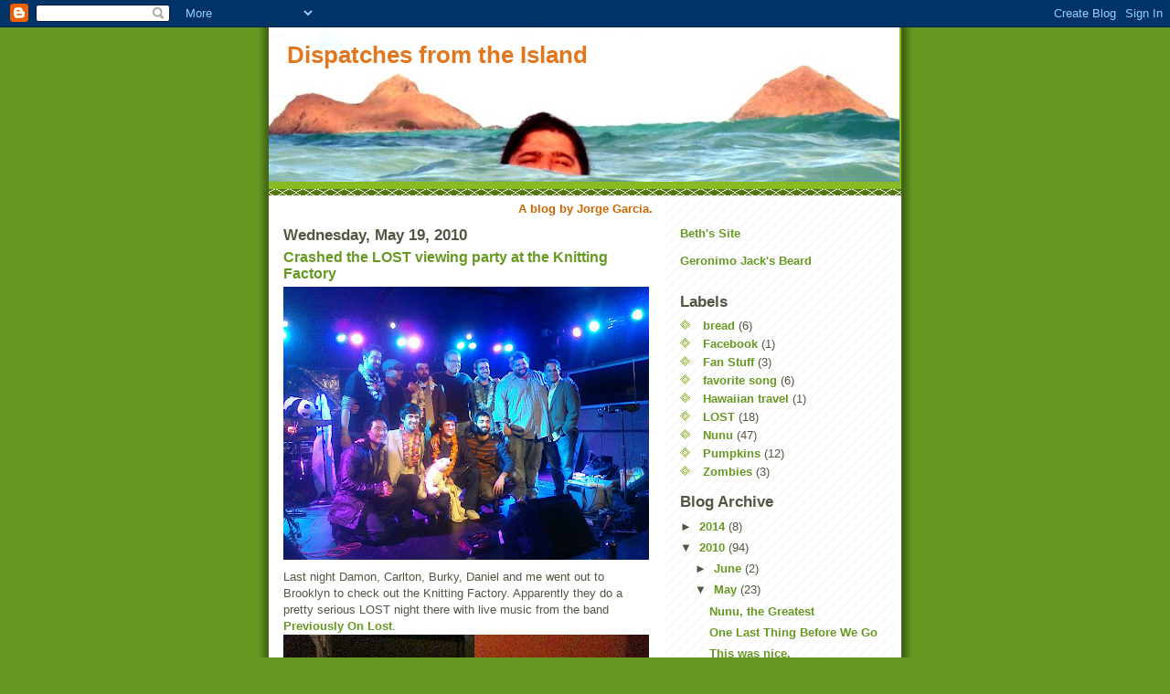

--- FILE ---
content_type: text/html; charset=UTF-8
request_url: https://dispatchesfromtheisland.blogspot.com/2010/05/crashed-lost-viewing-party-at-knitting.html?showComment=1274323601838
body_size: 16198
content:
<!DOCTYPE html>
<html dir='ltr' xmlns='http://www.w3.org/1999/xhtml' xmlns:b='http://www.google.com/2005/gml/b' xmlns:data='http://www.google.com/2005/gml/data' xmlns:expr='http://www.google.com/2005/gml/expr'>
<head>
<link href='https://www.blogger.com/static/v1/widgets/2944754296-widget_css_bundle.css' rel='stylesheet' type='text/css'/>
<meta content='text/html; charset=UTF-8' http-equiv='Content-Type'/>
<meta content='blogger' name='generator'/>
<link href='https://dispatchesfromtheisland.blogspot.com/favicon.ico' rel='icon' type='image/x-icon'/>
<link href='http://dispatchesfromtheisland.blogspot.com/2010/05/crashed-lost-viewing-party-at-knitting.html' rel='canonical'/>
<link rel="alternate" type="application/atom+xml" title="Dispatches from the Island - Atom" href="https://dispatchesfromtheisland.blogspot.com/feeds/posts/default" />
<link rel="alternate" type="application/rss+xml" title="Dispatches from the Island - RSS" href="https://dispatchesfromtheisland.blogspot.com/feeds/posts/default?alt=rss" />
<link rel="service.post" type="application/atom+xml" title="Dispatches from the Island - Atom" href="https://draft.blogger.com/feeds/4709135205683579877/posts/default" />

<link rel="alternate" type="application/atom+xml" title="Dispatches from the Island - Atom" href="https://dispatchesfromtheisland.blogspot.com/feeds/4269761671809386563/comments/default" />
<!--Can't find substitution for tag [blog.ieCssRetrofitLinks]-->
<link href='https://blogger.googleusercontent.com/img/b/R29vZ2xl/AVvXsEgvD5pRfiR6ErU8hlp8aiSzVoHm_AkTCZgLseTPcfw4YnsCScKmL_KP15IrjUSrvfwDwWhoEmKVA2W-8l9ghb2WmrYg7OIEx-h8NRzdpJBryWu56I0uwq2ivsZJ5qd__C1XSwKg9znsVGU/s400/lostkf2.jpg' rel='image_src'/>
<meta content='http://dispatchesfromtheisland.blogspot.com/2010/05/crashed-lost-viewing-party-at-knitting.html' property='og:url'/>
<meta content='Crashed the LOST viewing party at the Knitting Factory' property='og:title'/>
<meta content='Last night Damon, Carlton, Burky, Daniel and me went out to Brooklyn to check out the Knitting Factory. Apparently they do a pretty serious ...' property='og:description'/>
<meta content='https://blogger.googleusercontent.com/img/b/R29vZ2xl/AVvXsEgvD5pRfiR6ErU8hlp8aiSzVoHm_AkTCZgLseTPcfw4YnsCScKmL_KP15IrjUSrvfwDwWhoEmKVA2W-8l9ghb2WmrYg7OIEx-h8NRzdpJBryWu56I0uwq2ivsZJ5qd__C1XSwKg9znsVGU/w1200-h630-p-k-no-nu/lostkf2.jpg' property='og:image'/>
<title>Dispatches from the Island: Crashed the LOST viewing party at the Knitting Factory</title>
<style id='page-skin-1' type='text/css'><!--
/*
-----------------------------------------------
Blogger Template Style
Name:     Son of Moto (Mean Green Blogging Machine variation)
Date:     23 Feb 2004
Updated by: Blogger Team
----------------------------------------------- */
/* Primary layout */
body {
margin: 0;
padding: 0;
border: 0;
text-align: center;
color: #555544;
background: #692 url(https://resources.blogblog.com/blogblog/data/moto_son/outerwrap.gif) top center repeat-y;
font-size: small;
}
img {
border: 0;
display: block;
}
.clear {
clear: both;
}
/* Wrapper */
#outer-wrapper {
margin: 0 auto;
border: 0;
width: 692px;
text-align: left;
background: #ffffff url(https://resources.blogblog.com/blogblog/data/moto_son/innerwrap.gif) top right repeat-y;
font: normal normal 100% tahoma, 'Trebuchet MS', lucida, helvetica, sans-serif;
}
/* Header */
#header-wrapper	{
background: #8b2 url(https://resources.blogblog.com/blogblog/data/moto_son/headbotborder.gif) bottom left repeat-x;
margin: 0 auto;
padding-top: 0;
padding-right: 0;
padding-bottom: 15px;
padding-left: 0;
border: 0;
}
#header h1 {
text-align: left;
font-size: 200%;
color: #e1771e;
margin: 0;
padding-top: 15px;
padding-right: 20px;
padding-bottom: 0;
padding-left: 20px;
background-image: url(https://resources.blogblog.com/blogblog/data/moto_son/topper.gif);
background-repeat: repeat-x;
background-position: top left;
}
h1 a, h1 a:link, h1 a:visited {
color: #e1771e;
}
#header .description {
font-size: 110%;
text-align: left;
padding-top: 3px;
padding-right: 20px;
padding-bottom: 10px;
padding-left: 23px;
margin: 0;
line-height:140%;
color: #ffffee;
}
/* Inner layout */
#content-wrapper {
padding: 0 16px;
}
#main {
width: 400px;
float: left;
word-wrap: break-word; /* fix for long text breaking sidebar float in IE */
overflow: hidden;     /* fix for long non-text content breaking IE sidebar float */
}
#sidebar {
width: 226px;
float: right;
color: #555544;
word-wrap: break-word; /* fix for long text breaking sidebar float in IE */
overflow: hidden;     /* fix for long non-text content breaking IE sidebar float */
}
/* Bottom layout */
#footer	{
clear: left;
margin: 0;
padding: 0 20px;
border: 0;
text-align: left;
border-top: 1px solid #f9f9f9;
}
#footer .widget	{
text-align: left;
margin: 0;
padding: 10px 0;
background-color: transparent;
}
/* Default links 	*/
a:link, a:visited {
font-weight: bold;
text-decoration: none;
color: #669922;
background: transparent;
}
a:hover {
font-weight: bold;
text-decoration: underline;
color: #000000;
background: transparent;
}
a:active {
font-weight : bold;
text-decoration : none;
color: #000000;
background: transparent;
}
/* Typography */
.main p, .sidebar p, .post-body {
line-height: 140%;
margin-top: 5px;
margin-bottom: 1em;
}
.post-body blockquote {
line-height:1.3em;
}
h2, h3, h4, h5	{
margin: 0;
padding: 0;
}
h2 {
font-size: 130%;
}
h2.date-header {
color: #555544;
}
.post h3 {
margin-top: 5px;
font-size: 120%;
}
.post-footer {
font-style: italic;
}
.sidebar h2 {
color: #555544;
}
.sidebar .widget {
margin-top: 12px;
margin-right: 0;
margin-bottom: 13px;
margin-left: 0;
padding: 0;
}
.main .widget {
margin-top: 12px;
margin-right: 0;
margin-bottom: 0;
margin-left: 0;
}
li  {
line-height: 160%;
}
.sidebar ul {
margin-left: 0;
margin-top: 0;
padding-left: 0;
}
.sidebar ul li {
list-style: disc url(https://resources.blogblog.com/blogblog/data/moto_son/diamond.gif) inside;
vertical-align: top;
padding: 0;
margin: 0;
}
.widget-content {
margin-top: 0.5em;
}
/* Profile
----------------------------------------------- */
.profile-datablock {
margin-top: 3px;
margin-right: 0;
margin-bottom: 5px;
margin-left: 0;
line-height: 140%;
}
.profile-textblock {
margin-left: 0;
}
.profile-img {
float: left;
margin-top: 0;
margin-right: 5px;
margin-bottom: 5px;
margin-left: 0;
border:4px solid #8b2;
}
#comments  {
border: 0;
border-top: 1px dashed #eed;
margin-top: 10px;
margin-right: 0;
margin-bottom: 0;
margin-left: 0;
padding: 0;
}
#comments h4	{
margin-top: 10px;
font-weight: normal;
font-style: italic;
text-transform: uppercase;
letter-spacing: 1px;
}
#comments dl dt 	{
font-weight: bold;
font-style: italic;
margin-top: 35px;
padding-top: 1px;
padding-right: 0;
padding-bottom: 0;
padding-left: 18px;
background: transparent url(https://resources.blogblog.com/blogblog/data/moto_son/commentbug.gif) top left no-repeat;
}
#comments dl dd	{
padding: 0;
margin: 0;
}
.deleted-comment {
font-style:italic;
color:gray;
}
.feed-links {
clear: both;
line-height: 2.5em;
}
#blog-pager-newer-link {
float: left;
}
#blog-pager-older-link {
float: right;
}
#blog-pager {
text-align: center;
}
/** Page structure tweaks for layout editor wireframe */
body#layout #outer-wrapper {
padding-top: 0;
}
body#layout #header,
body#layout #content-wrapper,
body#layout #footer {
padding: 0;
}

--></style>
<link href='https://draft.blogger.com/dyn-css/authorization.css?targetBlogID=4709135205683579877&amp;zx=fbc0b96a-9efc-4590-a501-acb005186d9c' media='none' onload='if(media!=&#39;all&#39;)media=&#39;all&#39;' rel='stylesheet'/><noscript><link href='https://draft.blogger.com/dyn-css/authorization.css?targetBlogID=4709135205683579877&amp;zx=fbc0b96a-9efc-4590-a501-acb005186d9c' rel='stylesheet'/></noscript>
<meta name='google-adsense-platform-account' content='ca-host-pub-1556223355139109'/>
<meta name='google-adsense-platform-domain' content='blogspot.com'/>

</head>
<body>
<div class='navbar section' id='navbar'><div class='widget Navbar' data-version='1' id='Navbar1'><script type="text/javascript">
    function setAttributeOnload(object, attribute, val) {
      if(window.addEventListener) {
        window.addEventListener('load',
          function(){ object[attribute] = val; }, false);
      } else {
        window.attachEvent('onload', function(){ object[attribute] = val; });
      }
    }
  </script>
<div id="navbar-iframe-container"></div>
<script type="text/javascript" src="https://apis.google.com/js/platform.js"></script>
<script type="text/javascript">
      gapi.load("gapi.iframes:gapi.iframes.style.bubble", function() {
        if (gapi.iframes && gapi.iframes.getContext) {
          gapi.iframes.getContext().openChild({
              url: 'https://draft.blogger.com/navbar/4709135205683579877?po\x3d4269761671809386563\x26origin\x3dhttps://dispatchesfromtheisland.blogspot.com',
              where: document.getElementById("navbar-iframe-container"),
              id: "navbar-iframe"
          });
        }
      });
    </script><script type="text/javascript">
(function() {
var script = document.createElement('script');
script.type = 'text/javascript';
script.src = '//pagead2.googlesyndication.com/pagead/js/google_top_exp.js';
var head = document.getElementsByTagName('head')[0];
if (head) {
head.appendChild(script);
}})();
</script>
</div></div>
<div id='outer-wrapper'><div id='wrap2'>
<!-- skip links for text browsers -->
<span id='skiplinks' style='display:none;'>
<a href='#main'>skip to main </a> |
      <a href='#sidebar'>skip to sidebar</a>
</span>
<div id='header-wrapper'>
<div class='header section' id='header'><div class='widget Header' data-version='1' id='Header1'>
<div id='header-inner' style='background-image: url("https://blogger.googleusercontent.com/img/b/R29vZ2xl/AVvXsEjelSUu40f187FLxtwZhyphenhyphenf-iTPMYD3l49RV_zQrpkvKP1DzGbaF6-vL41a41Z0-wNKJnOjRsz6v6X7vV73lV2WN0HuH72iTnx7bf9r7gSg4CGyf6DcdfG8kbsjTOP3w_4vxYoR8mKDXPiOK/s1600-r/PA030162.jpg"); background-position: left; width: 690px; min-height: 169px; _height: 169px; background-repeat: no-repeat; '>
<div class='titlewrapper' style='background: transparent'>
<h1 class='title' style='background: transparent; border-width: 0px'>
<a href='https://dispatchesfromtheisland.blogspot.com/'>
Dispatches from the Island
</a>
</h1>
</div>
<div class='descriptionwrapper'>
<p class='description'><span>
</span></p>
</div>
</div>
</div></div>
</div>
<div id='content-wrapper'>
<div id='crosscol-wrapper' style='text-align:center'>
<div class='crosscol section' id='crosscol'><div class='widget Text' data-version='1' id='Text3'>
<div class='widget-content'>
<b><span class="Apple-style-span"  style="color:#CC6600;">A blog by Jorge Garcia.</span></b>
</div>
<div class='clear'></div>
</div></div>
</div>
<div id='main-wrapper'>
<div class='main section' id='main'><div class='widget Blog' data-version='1' id='Blog1'>
<div class='blog-posts hfeed'>

          <div class="date-outer">
        
<h2 class='date-header'><span>Wednesday, May 19, 2010</span></h2>

          <div class="date-posts">
        
<div class='post-outer'>
<div class='post hentry uncustomized-post-template'>
<a name='4269761671809386563'></a>
<h3 class='post-title entry-title'>
<a href='https://dispatchesfromtheisland.blogspot.com/2010/05/crashed-lost-viewing-party-at-knitting.html'>Crashed the LOST viewing party at the Knitting Factory</a>
</h3>
<div class='post-header'>
<div class='post-header-line-1'></div>
</div>
<div class='post-body entry-content'>
<img alt="" border="0" id="BLOGGER_PHOTO_ID_5473065937468428242" src="https://blogger.googleusercontent.com/img/b/R29vZ2xl/AVvXsEgvD5pRfiR6ErU8hlp8aiSzVoHm_AkTCZgLseTPcfw4YnsCScKmL_KP15IrjUSrvfwDwWhoEmKVA2W-8l9ghb2WmrYg7OIEx-h8NRzdpJBryWu56I0uwq2ivsZJ5qd__C1XSwKg9znsVGU/s400/lostkf2.jpg" style="display:block; margin:0px auto 10px; text-align:center;cursor:pointer; cursor:hand;width: 400px; height: 299px;" /><div style="text-align: left;">Last night Damon, Carlton, Burky, Daniel and me went out to Brooklyn to check out the Knitting Factory. Apparently they do a pretty serious LOST night there with live music from the band <a href="http://www.myspace.com/previouslyonlostmusic">Previously On Lost</a>.</div><img alt="" border="0" id="BLOGGER_PHOTO_ID_5473067365845199586" src="https://blogger.googleusercontent.com/img/b/R29vZ2xl/AVvXsEhOA42YyI-7Eq6fvVv5zavaeQiVM2-Ux91jZ2TfFxymEPfkSEVBhbNUdwzmjdk0Z44pThoBZkE07oxpqUEN54uIGZbcj1nV2Ws_hGHuGCOOSNh4gyAolKigtPIUPyi0F_8lEwiOE3YK4NQ/s400/IMG_0724.JPG" style="display:block; margin:0px auto 10px; text-align:center;cursor:pointer; cursor:hand;width: 400px; height: 300px;" /><div><div>It was fun to surprise everyone including the band which are pretty damn awesome to see live. </div><div>Here's a taste of their cover of "You All Everybody."</div><div><br /></div></div><iframe allowfullscreen="allowfullscreen" class="b-hbp-video b-uploaded" frameborder="0" height="266" id="BLOGGER-video-4b923f89be5c1256-13588" mozallowfullscreen="mozallowfullscreen" src="https://draft.blogger.com/video.g?token=AD6v5dw4f2Jz4Rbddmcm52plDgqM9y1db0lSXluqVTQ9GGfTBrmc6sFuco3c-2fMl239putj_gRjmcvWPpwaVfTFloyEtvAv1iYlmHl2fEG3HzMNywH1f39SzJswBj2UZMjnpugxwtuO" webkitallowfullscreen="webkitallowfullscreen" width="320"></iframe><div><br /></div><div>I also found this from their first set that night, although technically it was before we got there.</div><div><span class="Apple-style-span"   style="  white-space: pre-wrap; font-family:'Lucida Grande';font-size:11px;"><object height="344" style="background-image:url(https://lh3.googleusercontent.com/blogger_img_proxy/AEn0k_taoJwvBJir31_B8J8WeOH_cL1mkD4CLgafmfTv2Ut-rGKZ1t65A7fOs8lxwtl7n6DccLoT8bFM3euSRIhxFdNvx7W2EqHsa23Eni_a08u5h6fe-w=s0-d)" width="425"><param name="movie" value="//www.youtube.com/v/RRHkIXgsba8&amp;hl=en_US&amp;fs=1"><param name="allowFullScreen" value="true"><param name="allowscriptaccess" value="always"><embed src="//www.youtube.com/v/RRHkIXgsba8&amp;hl=en_US&amp;fs=1" width="425" height="344" allowscriptaccess="never" allowfullscreen="true" wmode="transparent" type="application/x-shockwave-flash"></embed></object></span></div>
<div style='clear: both;'></div>
</div>
<div class='post-footer'>
<div class='post-footer-line post-footer-line-1'>
<span class='post-author vcard'>
Posted by
<span class='fn'>Jorge Garcia</span>
</span>
<span class='post-timestamp'>
at
<a class='timestamp-link' href='https://dispatchesfromtheisland.blogspot.com/2010/05/crashed-lost-viewing-party-at-knitting.html' rel='bookmark' title='permanent link'><abbr class='published' title='2010-05-19T12:28:00-07:00'>12:28&#8239;PM</abbr></a>
</span>
<span class='reaction-buttons'>
</span>
<span class='star-ratings'>
</span>
<span class='post-comment-link'>
</span>
<span class='post-backlinks post-comment-link'>
</span>
<span class='post-icons'>
<span class='item-control blog-admin pid-1211747044'>
<a href='https://draft.blogger.com/post-edit.g?blogID=4709135205683579877&postID=4269761671809386563&from=pencil' title='Edit Post'>
<img alt='' class='icon-action' height='18' src='https://resources.blogblog.com/img/icon18_edit_allbkg.gif' width='18'/>
</a>
</span>
</span>
</div>
<div class='post-footer-line post-footer-line-2'>
<span class='post-labels'>
Labels:
<a href='https://dispatchesfromtheisland.blogspot.com/search/label/LOST' rel='tag'>LOST</a>
</span>
</div>
<div class='post-footer-line post-footer-line-3'>
<span class='post-location'>
</span>
</div>
</div>
</div>
<div class='comments' id='comments'>
<a name='comments'></a>
<h4>
28
comments:
        
</h4>
<dl class='avatar-comment-indent' id='comments-block'>
<dt class='comment-author ' id='c2431831871366382491'>
<a name='c2431831871366382491'></a>
<div class="avatar-image-container avatar-stock"><span dir="ltr"><img src="//resources.blogblog.com/img/blank.gif" width="35" height="35" alt="" title="Anonymous">

</span></div>
Anonymous
said...
</dt>
<dd class='comment-body'>
<p>They are amazing!  It was so awesome of you guys to crash it.  I don&#39;t know if they told you about this... they did an interview about their music and professed their undying love for Lost.  <a href="http://www.itsasickness.com/lounge/adam-and-jeff-are-obsessed-lost" rel="nofollow">Adam &amp; Jeff are obsessed with Lost</a><br />MY only problem with them is that Hurley is not their favorite character.  Looking forward to this weekend!</p>
</dd>
<dd class='comment-footer'>
<span class='comment-timestamp'>
<a href='https://dispatchesfromtheisland.blogspot.com/2010/05/crashed-lost-viewing-party-at-knitting.html?showComment=1274306963354#c2431831871366382491' title='comment permalink'>
May 19, 2010 at 3:09&#8239;PM
</a>
<span class='item-control blog-admin pid-396346762'>
<a class='comment-delete' href='https://draft.blogger.com/comment/delete/4709135205683579877/2431831871366382491' title='Delete Comment'>
<img src='https://resources.blogblog.com/img/icon_delete13.gif'/>
</a>
</span>
</span>
</dd>
<dt class='comment-author ' id='c2572364164585535235'>
<a name='c2572364164585535235'></a>
<div class="avatar-image-container avatar-stock"><span dir="ltr"><a href="https://draft.blogger.com/profile/04579253775437945191" target="" rel="nofollow" onclick="" class="avatar-hovercard" id="av-2572364164585535235-04579253775437945191"><img src="//www.blogger.com/img/blogger_logo_round_35.png" width="35" height="35" alt="" title="James DeVogelear">

</a></span></div>
<a href='https://draft.blogger.com/profile/04579253775437945191' rel='nofollow'>James DeVogelear</a>
said...
</dt>
<dd class='comment-body'>
<p>Holy sweet mother of God! I live in the area and did not know about this. Awesome.</p>
</dd>
<dd class='comment-footer'>
<span class='comment-timestamp'>
<a href='https://dispatchesfromtheisland.blogspot.com/2010/05/crashed-lost-viewing-party-at-knitting.html?showComment=1274308613074#c2572364164585535235' title='comment permalink'>
May 19, 2010 at 3:36&#8239;PM
</a>
<span class='item-control blog-admin pid-148386917'>
<a class='comment-delete' href='https://draft.blogger.com/comment/delete/4709135205683579877/2572364164585535235' title='Delete Comment'>
<img src='https://resources.blogblog.com/img/icon_delete13.gif'/>
</a>
</span>
</span>
</dd>
<dt class='comment-author ' id='c7819195524456936607'>
<a name='c7819195524456936607'></a>
<div class="avatar-image-container vcard"><span dir="ltr"><a href="https://draft.blogger.com/profile/13906909267284054216" target="" rel="nofollow" onclick="" class="avatar-hovercard" id="av-7819195524456936607-13906909267284054216"><img src="https://resources.blogblog.com/img/blank.gif" width="35" height="35" class="delayLoad" style="display: none;" longdesc="//blogger.googleusercontent.com/img/b/R29vZ2xl/AVvXsEi_LyKyCgemaPz0QiHPm7Td4nNKVNAixGeLi6mhbui9YWnN38I5a2f1XACAw2n0uj0g9nx2vwIzQo2kYPI4h0ils3owm31k3y8F8TnVCwEuWzi5mwYD_2aihtzGzkWvN-k/s45-c/l_239b0f0e457889cd3daca2b1b44adebe.jpg" alt="" title="m i l e s">

<noscript><img src="//blogger.googleusercontent.com/img/b/R29vZ2xl/AVvXsEi_LyKyCgemaPz0QiHPm7Td4nNKVNAixGeLi6mhbui9YWnN38I5a2f1XACAw2n0uj0g9nx2vwIzQo2kYPI4h0ils3owm31k3y8F8TnVCwEuWzi5mwYD_2aihtzGzkWvN-k/s45-c/l_239b0f0e457889cd3daca2b1b44adebe.jpg" width="35" height="35" class="photo" alt=""></noscript></a></span></div>
<a href='https://draft.blogger.com/profile/13906909267284054216' rel='nofollow'>m i l e s</a>
said...
</dt>
<dd class='comment-body'>
<p>I just found this and it made me laugh. That band sounds pretty rad. <br /><br />http://www.youtube.com/watch?v=uAPKB6-DYOY</p>
</dd>
<dd class='comment-footer'>
<span class='comment-timestamp'>
<a href='https://dispatchesfromtheisland.blogspot.com/2010/05/crashed-lost-viewing-party-at-knitting.html?showComment=1274310308549#c7819195524456936607' title='comment permalink'>
May 19, 2010 at 4:05&#8239;PM
</a>
<span class='item-control blog-admin pid-101324578'>
<a class='comment-delete' href='https://draft.blogger.com/comment/delete/4709135205683579877/7819195524456936607' title='Delete Comment'>
<img src='https://resources.blogblog.com/img/icon_delete13.gif'/>
</a>
</span>
</span>
</dd>
<dt class='comment-author ' id='c9031703699109371960'>
<a name='c9031703699109371960'></a>
<div class="avatar-image-container vcard"><span dir="ltr"><a href="https://draft.blogger.com/profile/11576123927559383158" target="" rel="nofollow" onclick="" class="avatar-hovercard" id="av-9031703699109371960-11576123927559383158"><img src="https://resources.blogblog.com/img/blank.gif" width="35" height="35" class="delayLoad" style="display: none;" longdesc="//blogger.googleusercontent.com/img/b/R29vZ2xl/AVvXsEiqpzIUo85yAGRVDHfZSqEyzKKn18vYTDdfl7FuXk0Mbh7-gLPXi-e-pWKcqZHpcHBFu2YL31vvZml3dphHLstciTfYUgZubiKYzKhevYyQx80Lkw9U7EAmoQyGkCtLdy8/s45-c/MattandMalea2009.jpg" alt="" title="Malea">

<noscript><img src="//blogger.googleusercontent.com/img/b/R29vZ2xl/AVvXsEiqpzIUo85yAGRVDHfZSqEyzKKn18vYTDdfl7FuXk0Mbh7-gLPXi-e-pWKcqZHpcHBFu2YL31vvZml3dphHLstciTfYUgZubiKYzKhevYyQx80Lkw9U7EAmoQyGkCtLdy8/s45-c/MattandMalea2009.jpg" width="35" height="35" class="photo" alt=""></noscript></a></span></div>
<a href='https://draft.blogger.com/profile/11576123927559383158' rel='nofollow'>Malea</a>
said...
</dt>
<dd class='comment-body'>
<p>You lead the coolest life ev-ah!</p>
</dd>
<dd class='comment-footer'>
<span class='comment-timestamp'>
<a href='https://dispatchesfromtheisland.blogspot.com/2010/05/crashed-lost-viewing-party-at-knitting.html?showComment=1274310697363#c9031703699109371960' title='comment permalink'>
May 19, 2010 at 4:11&#8239;PM
</a>
<span class='item-control blog-admin pid-981866546'>
<a class='comment-delete' href='https://draft.blogger.com/comment/delete/4709135205683579877/9031703699109371960' title='Delete Comment'>
<img src='https://resources.blogblog.com/img/icon_delete13.gif'/>
</a>
</span>
</span>
</dd>
<dt class='comment-author ' id='c4968965292546413933'>
<a name='c4968965292546413933'></a>
<div class="avatar-image-container vcard"><span dir="ltr"><a href="https://draft.blogger.com/profile/14906624317290990109" target="" rel="nofollow" onclick="" class="avatar-hovercard" id="av-4968965292546413933-14906624317290990109"><img src="https://resources.blogblog.com/img/blank.gif" width="35" height="35" class="delayLoad" style="display: none;" longdesc="//blogger.googleusercontent.com/img/b/R29vZ2xl/AVvXsEjErd4H9clwajEth6SaZaYpnsjaPUHm6l2pCc1EAA8aJsuQXgw1-dZk1100ZlRGwaKqX2LBjzQMSn3x8OckUQ2emlNN9e4Y7eYSUXBM_qNPJ6GiK1AMMLjCGeyQ-AIEHA/s45-c/3+me....jpg" alt="" title="yellowdoggranny">

<noscript><img src="//blogger.googleusercontent.com/img/b/R29vZ2xl/AVvXsEjErd4H9clwajEth6SaZaYpnsjaPUHm6l2pCc1EAA8aJsuQXgw1-dZk1100ZlRGwaKqX2LBjzQMSn3x8OckUQ2emlNN9e4Y7eYSUXBM_qNPJ6GiK1AMMLjCGeyQ-AIEHA/s45-c/3+me....jpg" width="35" height="35" class="photo" alt=""></noscript></a></span></div>
<a href='https://draft.blogger.com/profile/14906624317290990109' rel='nofollow'>yellowdoggranny</a>
said...
</dt>
<dd class='comment-body'>
<p>are they the ones that wrote the song? how cool is that?<br />I love seeing the cast all over late night tv not spilling the beans</p>
</dd>
<dd class='comment-footer'>
<span class='comment-timestamp'>
<a href='https://dispatchesfromtheisland.blogspot.com/2010/05/crashed-lost-viewing-party-at-knitting.html?showComment=1274311318884#c4968965292546413933' title='comment permalink'>
May 19, 2010 at 4:21&#8239;PM
</a>
<span class='item-control blog-admin pid-1422967209'>
<a class='comment-delete' href='https://draft.blogger.com/comment/delete/4709135205683579877/4968965292546413933' title='Delete Comment'>
<img src='https://resources.blogblog.com/img/icon_delete13.gif'/>
</a>
</span>
</span>
</dd>
<dt class='comment-author ' id='c1037146930141514060'>
<a name='c1037146930141514060'></a>
<div class="avatar-image-container vcard"><span dir="ltr"><a href="https://draft.blogger.com/profile/11906868287074459796" target="" rel="nofollow" onclick="" class="avatar-hovercard" id="av-1037146930141514060-11906868287074459796"><img src="https://resources.blogblog.com/img/blank.gif" width="35" height="35" class="delayLoad" style="display: none;" longdesc="//blogger.googleusercontent.com/img/b/R29vZ2xl/AVvXsEj_fVoTkCjbVZ34pQTvjNtcf_Vf0ckEDvXEkO31nF_oTQlGikPiO_huB_19TG6h47KGS9LL1MOSfr6pqHw2bTwF9hOgVBlyoDJdUetLgEwf8peWIpn8sjtKLCg1dt4rVhw/s45-c/PIC00003.JPG" alt="" title="James Hernandez">

<noscript><img src="//blogger.googleusercontent.com/img/b/R29vZ2xl/AVvXsEj_fVoTkCjbVZ34pQTvjNtcf_Vf0ckEDvXEkO31nF_oTQlGikPiO_huB_19TG6h47KGS9LL1MOSfr6pqHw2bTwF9hOgVBlyoDJdUetLgEwf8peWIpn8sjtKLCg1dt4rVhw/s45-c/PIC00003.JPG" width="35" height="35" class="photo" alt=""></noscript></a></span></div>
<a href='https://draft.blogger.com/profile/11906868287074459796' rel='nofollow'>James Hernandez</a>
said...
</dt>
<dd class='comment-body'>
<p>Jorge,<br /><br />That was pretty darn awesome!  You all everybody!<br /><br />P.S. My word for verification on the blog was &#39;teariphy.&#39;   All this time I thought that word was spelled terrify.</p>
</dd>
<dd class='comment-footer'>
<span class='comment-timestamp'>
<a href='https://dispatchesfromtheisland.blogspot.com/2010/05/crashed-lost-viewing-party-at-knitting.html?showComment=1274311697345#c1037146930141514060' title='comment permalink'>
May 19, 2010 at 4:28&#8239;PM
</a>
<span class='item-control blog-admin pid-470154774'>
<a class='comment-delete' href='https://draft.blogger.com/comment/delete/4709135205683579877/1037146930141514060' title='Delete Comment'>
<img src='https://resources.blogblog.com/img/icon_delete13.gif'/>
</a>
</span>
</span>
</dd>
<dt class='comment-author ' id='c2073352900074820938'>
<a name='c2073352900074820938'></a>
<div class="avatar-image-container avatar-stock"><span dir="ltr"><a href="https://draft.blogger.com/profile/16675337314960377552" target="" rel="nofollow" onclick="" class="avatar-hovercard" id="av-2073352900074820938-16675337314960377552"><img src="//www.blogger.com/img/blogger_logo_round_35.png" width="35" height="35" alt="" title="Christian Lashade">

</a></span></div>
<a href='https://draft.blogger.com/profile/16675337314960377552' rel='nofollow'>Christian Lashade</a>
said...
</dt>
<dd class='comment-body'>
<p>i was there. What fun! here is a crowd shot with Jorge in the background.<br /><br />http://www.facebook.com/photo.php?pid=67761870&amp;id=2006811</p>
</dd>
<dd class='comment-footer'>
<span class='comment-timestamp'>
<a href='https://dispatchesfromtheisland.blogspot.com/2010/05/crashed-lost-viewing-party-at-knitting.html?showComment=1274312025862#c2073352900074820938' title='comment permalink'>
May 19, 2010 at 4:33&#8239;PM
</a>
<span class='item-control blog-admin pid-2013177093'>
<a class='comment-delete' href='https://draft.blogger.com/comment/delete/4709135205683579877/2073352900074820938' title='Delete Comment'>
<img src='https://resources.blogblog.com/img/icon_delete13.gif'/>
</a>
</span>
</span>
</dd>
<dt class='comment-author ' id='c2754810074073266711'>
<a name='c2754810074073266711'></a>
<div class="avatar-image-container avatar-stock"><span dir="ltr"><a href="https://draft.blogger.com/profile/13859349263323775542" target="" rel="nofollow" onclick="" class="avatar-hovercard" id="av-2754810074073266711-13859349263323775542"><img src="//www.blogger.com/img/blogger_logo_round_35.png" width="35" height="35" alt="" title="Unknown">

</a></span></div>
<a href='https://draft.blogger.com/profile/13859349263323775542' rel='nofollow'>Unknown</a>
said...
</dt>
<dd class='comment-body'>
<p>These guys rock!  They are hilarious!</p>
</dd>
<dd class='comment-footer'>
<span class='comment-timestamp'>
<a href='https://dispatchesfromtheisland.blogspot.com/2010/05/crashed-lost-viewing-party-at-knitting.html?showComment=1274312238525#c2754810074073266711' title='comment permalink'>
May 19, 2010 at 4:37&#8239;PM
</a>
<span class='item-control blog-admin pid-1031418619'>
<a class='comment-delete' href='https://draft.blogger.com/comment/delete/4709135205683579877/2754810074073266711' title='Delete Comment'>
<img src='https://resources.blogblog.com/img/icon_delete13.gif'/>
</a>
</span>
</span>
</dd>
<dt class='comment-author ' id='c115612078770503943'>
<a name='c115612078770503943'></a>
<div class="avatar-image-container vcard"><span dir="ltr"><a href="https://draft.blogger.com/profile/00183758690975558898" target="" rel="nofollow" onclick="" class="avatar-hovercard" id="av-115612078770503943-00183758690975558898"><img src="https://resources.blogblog.com/img/blank.gif" width="35" height="35" class="delayLoad" style="display: none;" longdesc="//blogger.googleusercontent.com/img/b/R29vZ2xl/AVvXsEjMrPg8rjF_n_XEtrP3qP3VnOsysAyZ3QvqrUYCMCod8c4IFerZTPFAIVIOyt6RmMdzZhcwq8thefVWK_ZpHDXWS3sgTUVP2wBBSAsSCHfUXciJVqVWPycfh07rWl-1IQ/s45-c/Belle-classic-disney-1425297-776-900.jpg" alt="" title="O-Fabulous">

<noscript><img src="//blogger.googleusercontent.com/img/b/R29vZ2xl/AVvXsEjMrPg8rjF_n_XEtrP3qP3VnOsysAyZ3QvqrUYCMCod8c4IFerZTPFAIVIOyt6RmMdzZhcwq8thefVWK_ZpHDXWS3sgTUVP2wBBSAsSCHfUXciJVqVWPycfh07rWl-1IQ/s45-c/Belle-classic-disney-1425297-776-900.jpg" width="35" height="35" class="photo" alt=""></noscript></a></span></div>
<a href='https://draft.blogger.com/profile/00183758690975558898' rel='nofollow'>O-Fabulous</a>
said...
</dt>
<dd class='comment-body'>
<p>That looked like so much fun! I wish I had been there.</p>
</dd>
<dd class='comment-footer'>
<span class='comment-timestamp'>
<a href='https://dispatchesfromtheisland.blogspot.com/2010/05/crashed-lost-viewing-party-at-knitting.html?showComment=1274313247948#c115612078770503943' title='comment permalink'>
May 19, 2010 at 4:54&#8239;PM
</a>
<span class='item-control blog-admin pid-321005817'>
<a class='comment-delete' href='https://draft.blogger.com/comment/delete/4709135205683579877/115612078770503943' title='Delete Comment'>
<img src='https://resources.blogblog.com/img/icon_delete13.gif'/>
</a>
</span>
</span>
</dd>
<dt class='comment-author ' id='c7214832958873375930'>
<a name='c7214832958873375930'></a>
<div class="avatar-image-container vcard"><span dir="ltr"><a href="https://draft.blogger.com/profile/00666323006478002202" target="" rel="nofollow" onclick="" class="avatar-hovercard" id="av-7214832958873375930-00666323006478002202"><img src="https://resources.blogblog.com/img/blank.gif" width="35" height="35" class="delayLoad" style="display: none;" longdesc="//1.bp.blogspot.com/_ZljuuoHF2nU/TQ-YLsmRklI/AAAAAAAAAAo/gF4DCxKFGmg/S45-s35/IMG000154.jpg" alt="" title="Laura ">

<noscript><img src="//1.bp.blogspot.com/_ZljuuoHF2nU/TQ-YLsmRklI/AAAAAAAAAAo/gF4DCxKFGmg/S45-s35/IMG000154.jpg" width="35" height="35" class="photo" alt=""></noscript></a></span></div>
<a href='https://draft.blogger.com/profile/00666323006478002202' rel='nofollow'>Laura </a>
said...
</dt>
<dd class='comment-body'>
<p>That&#39;s fantastic!! You guys are totally awesome!</p>
</dd>
<dd class='comment-footer'>
<span class='comment-timestamp'>
<a href='https://dispatchesfromtheisland.blogspot.com/2010/05/crashed-lost-viewing-party-at-knitting.html?showComment=1274314091857#c7214832958873375930' title='comment permalink'>
May 19, 2010 at 5:08&#8239;PM
</a>
<span class='item-control blog-admin pid-1149594557'>
<a class='comment-delete' href='https://draft.blogger.com/comment/delete/4709135205683579877/7214832958873375930' title='Delete Comment'>
<img src='https://resources.blogblog.com/img/icon_delete13.gif'/>
</a>
</span>
</span>
</dd>
<dt class='comment-author ' id='c559383666620659892'>
<a name='c559383666620659892'></a>
<div class="avatar-image-container avatar-stock"><span dir="ltr"><a href="https://draft.blogger.com/profile/08032439735135159854" target="" rel="nofollow" onclick="" class="avatar-hovercard" id="av-559383666620659892-08032439735135159854"><img src="//www.blogger.com/img/blogger_logo_round_35.png" width="35" height="35" alt="" title="Unknown">

</a></span></div>
<a href='https://draft.blogger.com/profile/08032439735135159854' rel='nofollow'>Unknown</a>
said...
</dt>
<dd class='comment-body'>
<p>Jorge, we host the nation&#39;s LARGEST Lost viewing party right here in Dallas at the Angelika film center  every single night the show is on. We pack a full house (sometimes 2). If you have the free time, maybe you and some of your friends would care to drop in and hang out with us this Sunday?</p>
</dd>
<dd class='comment-footer'>
<span class='comment-timestamp'>
<a href='https://dispatchesfromtheisland.blogspot.com/2010/05/crashed-lost-viewing-party-at-knitting.html?showComment=1274315346306#c559383666620659892' title='comment permalink'>
May 19, 2010 at 5:29&#8239;PM
</a>
<span class='item-control blog-admin pid-1291747062'>
<a class='comment-delete' href='https://draft.blogger.com/comment/delete/4709135205683579877/559383666620659892' title='Delete Comment'>
<img src='https://resources.blogblog.com/img/icon_delete13.gif'/>
</a>
</span>
</span>
</dd>
<dt class='comment-author ' id='c317088669196863417'>
<a name='c317088669196863417'></a>
<div class="avatar-image-container avatar-stock"><span dir="ltr"><a href="https://draft.blogger.com/profile/01254784242655488028" target="" rel="nofollow" onclick="" class="avatar-hovercard" id="av-317088669196863417-01254784242655488028"><img src="//www.blogger.com/img/blogger_logo_round_35.png" width="35" height="35" alt="" title="sara">

</a></span></div>
<a href='https://draft.blogger.com/profile/01254784242655488028' rel='nofollow'>sara</a>
said...
</dt>
<dd class='comment-body'>
<p>Jorge, <br />I live in Pennsylvania and my brother and I make goat cheese. I think of you and Lost every time I make mozzarella now because of your cheese curds line and because we have to heat the curds to 108 degrees. We&#39;re making some for our last Lost party. <br />Sara</p>
</dd>
<dd class='comment-footer'>
<span class='comment-timestamp'>
<a href='https://dispatchesfromtheisland.blogspot.com/2010/05/crashed-lost-viewing-party-at-knitting.html?showComment=1274317674006#c317088669196863417' title='comment permalink'>
May 19, 2010 at 6:07&#8239;PM
</a>
<span class='item-control blog-admin pid-1620517753'>
<a class='comment-delete' href='https://draft.blogger.com/comment/delete/4709135205683579877/317088669196863417' title='Delete Comment'>
<img src='https://resources.blogblog.com/img/icon_delete13.gif'/>
</a>
</span>
</span>
</dd>
<dt class='comment-author ' id='c6021433783598119485'>
<a name='c6021433783598119485'></a>
<div class="avatar-image-container avatar-stock"><span dir="ltr"><a href="https://draft.blogger.com/profile/03307475669131944104" target="" rel="nofollow" onclick="" class="avatar-hovercard" id="av-6021433783598119485-03307475669131944104"><img src="//www.blogger.com/img/blogger_logo_round_35.png" width="35" height="35" alt="" title="Jenn">

</a></span></div>
<a href='https://draft.blogger.com/profile/03307475669131944104' rel='nofollow'>Jenn</a>
said...
</dt>
<dd class='comment-body'>
<p>I was in Brooklyn that night...but I was home watching Lost.  Rats!</p>
</dd>
<dd class='comment-footer'>
<span class='comment-timestamp'>
<a href='https://dispatchesfromtheisland.blogspot.com/2010/05/crashed-lost-viewing-party-at-knitting.html?showComment=1274321355544#c6021433783598119485' title='comment permalink'>
May 19, 2010 at 7:09&#8239;PM
</a>
<span class='item-control blog-admin pid-1668855362'>
<a class='comment-delete' href='https://draft.blogger.com/comment/delete/4709135205683579877/6021433783598119485' title='Delete Comment'>
<img src='https://resources.blogblog.com/img/icon_delete13.gif'/>
</a>
</span>
</span>
</dd>
<dt class='comment-author ' id='c373736799899876038'>
<a name='c373736799899876038'></a>
<div class="avatar-image-container avatar-stock"><span dir="ltr"><a href="https://draft.blogger.com/profile/00811975756175288788" target="" rel="nofollow" onclick="" class="avatar-hovercard" id="av-373736799899876038-00811975756175288788"><img src="//www.blogger.com/img/blogger_logo_round_35.png" width="35" height="35" alt="" title="Pelekai">

</a></span></div>
<a href='https://draft.blogger.com/profile/00811975756175288788' rel='nofollow'>Pelekai</a>
said...
</dt>
<dd class='comment-body'>
<p>That is so AWESOME! I squealed when I saw the first photo, I have that exact same stuffed Polar Bear! :) Looks like you all had fun! :)</p>
</dd>
<dd class='comment-footer'>
<span class='comment-timestamp'>
<a href='https://dispatchesfromtheisland.blogspot.com/2010/05/crashed-lost-viewing-party-at-knitting.html?showComment=1274323601838#c373736799899876038' title='comment permalink'>
May 19, 2010 at 7:46&#8239;PM
</a>
<span class='item-control blog-admin pid-1376717927'>
<a class='comment-delete' href='https://draft.blogger.com/comment/delete/4709135205683579877/373736799899876038' title='Delete Comment'>
<img src='https://resources.blogblog.com/img/icon_delete13.gif'/>
</a>
</span>
</span>
</dd>
<dt class='comment-author ' id='c9156045308065971097'>
<a name='c9156045308065971097'></a>
<div class="avatar-image-container vcard"><span dir="ltr"><a href="https://draft.blogger.com/profile/18132120572371989272" target="" rel="nofollow" onclick="" class="avatar-hovercard" id="av-9156045308065971097-18132120572371989272"><img src="https://resources.blogblog.com/img/blank.gif" width="35" height="35" class="delayLoad" style="display: none;" longdesc="//2.bp.blogspot.com/__s0aGgimV7c/SaNoXvnK3ZI/AAAAAAAAAJE/5OBjlLeGdwY/S45-s35/839755562_e6872c9e6e_o.jpg" alt="" title="Jason">

<noscript><img src="//2.bp.blogspot.com/__s0aGgimV7c/SaNoXvnK3ZI/AAAAAAAAAJE/5OBjlLeGdwY/S45-s35/839755562_e6872c9e6e_o.jpg" width="35" height="35" class="photo" alt=""></noscript></a></span></div>
<a href='https://draft.blogger.com/profile/18132120572371989272' rel='nofollow'>Jason</a>
said...
</dt>
<dd class='comment-body'>
<p>Jorge, just saw you (and Beth!) on Dinner: Impossible!</p>
</dd>
<dd class='comment-footer'>
<span class='comment-timestamp'>
<a href='https://dispatchesfromtheisland.blogspot.com/2010/05/crashed-lost-viewing-party-at-knitting.html?showComment=1274324485791#c9156045308065971097' title='comment permalink'>
May 19, 2010 at 8:01&#8239;PM
</a>
<span class='item-control blog-admin pid-986634524'>
<a class='comment-delete' href='https://draft.blogger.com/comment/delete/4709135205683579877/9156045308065971097' title='Delete Comment'>
<img src='https://resources.blogblog.com/img/icon_delete13.gif'/>
</a>
</span>
</span>
</dd>
<dt class='comment-author ' id='c583798935751662248'>
<a name='c583798935751662248'></a>
<div class="avatar-image-container vcard"><span dir="ltr"><a href="https://draft.blogger.com/profile/01060832612008227175" target="" rel="nofollow" onclick="" class="avatar-hovercard" id="av-583798935751662248-01060832612008227175"><img src="https://resources.blogblog.com/img/blank.gif" width="35" height="35" class="delayLoad" style="display: none;" longdesc="//blogger.googleusercontent.com/img/b/R29vZ2xl/AVvXsEjRqJr3B84zkQvW8EfjUS6xeRRRq19uTSIW7izxBWGuPVY_M6NodgJbjC8m9W7DiSqUVyNmP10tfi0XzI0c9lz5Wv_RR6_GJ09XCHze3_KM2xKeAJ2DyRGEA_vfgNFFRNc/s45-c/DSC04027.JPG" alt="" title="Sarah">

<noscript><img src="//blogger.googleusercontent.com/img/b/R29vZ2xl/AVvXsEjRqJr3B84zkQvW8EfjUS6xeRRRq19uTSIW7izxBWGuPVY_M6NodgJbjC8m9W7DiSqUVyNmP10tfi0XzI0c9lz5Wv_RR6_GJ09XCHze3_KM2xKeAJ2DyRGEA_vfgNFFRNc/s45-c/DSC04027.JPG" width="35" height="35" class="photo" alt=""></noscript></a></span></div>
<a href='https://draft.blogger.com/profile/01060832612008227175' rel='nofollow'>Sarah</a>
said...
</dt>
<dd class='comment-body'>
<p>I just wanted to share with you these amazing LOST crafts I&#39;ve stumbled upon on Etsy:<br /><br />http://www.etsy.com/listing/44844926/lost-1-dozen-cookie-favors<br /><br />http://www.etsy.com/listing/39821376/single-flashforward-beardwig-jear-number<br /><br />And also this really bizarre Hurley tribute: <br /><br />http://www.etsy.com/listing/47584969/plush-chicken-doll-hurley-chickenpants<br /><br />I&#39;m not sure what to make of the chickenpants, but the bearded felt JacksTear certainly made me laugh out loud.</p>
</dd>
<dd class='comment-footer'>
<span class='comment-timestamp'>
<a href='https://dispatchesfromtheisland.blogspot.com/2010/05/crashed-lost-viewing-party-at-knitting.html?showComment=1274324805853#c583798935751662248' title='comment permalink'>
May 19, 2010 at 8:06&#8239;PM
</a>
<span class='item-control blog-admin pid-27249489'>
<a class='comment-delete' href='https://draft.blogger.com/comment/delete/4709135205683579877/583798935751662248' title='Delete Comment'>
<img src='https://resources.blogblog.com/img/icon_delete13.gif'/>
</a>
</span>
</span>
</dd>
<dt class='comment-author ' id='c5258110942219032859'>
<a name='c5258110942219032859'></a>
<div class="avatar-image-container avatar-stock"><span dir="ltr"><img src="//resources.blogblog.com/img/blank.gif" width="35" height="35" alt="" title="Anonymous">

</span></div>
Anonymous
said...
</dt>
<dd class='comment-body'>
<p>Lost will live forever!!!!! Awesome!!! Thank you for your blog - please continue.  We love you.</p>
</dd>
<dd class='comment-footer'>
<span class='comment-timestamp'>
<a href='https://dispatchesfromtheisland.blogspot.com/2010/05/crashed-lost-viewing-party-at-knitting.html?showComment=1274325380123#c5258110942219032859' title='comment permalink'>
May 19, 2010 at 8:16&#8239;PM
</a>
<span class='item-control blog-admin pid-1372811338'>
<a class='comment-delete' href='https://draft.blogger.com/comment/delete/4709135205683579877/5258110942219032859' title='Delete Comment'>
<img src='https://resources.blogblog.com/img/icon_delete13.gif'/>
</a>
</span>
</span>
</dd>
<dt class='comment-author ' id='c4863192880038419850'>
<a name='c4863192880038419850'></a>
<div class="avatar-image-container avatar-stock"><span dir="ltr"><a href="https://draft.blogger.com/profile/12192071496937565218" target="" rel="nofollow" onclick="" class="avatar-hovercard" id="av-4863192880038419850-12192071496937565218"><img src="//www.blogger.com/img/blogger_logo_round_35.png" width="35" height="35" alt="" title="snuffly">

</a></span></div>
<a href='https://draft.blogger.com/profile/12192071496937565218' rel='nofollow'>snuffly</a>
said...
</dt>
<dd class='comment-body'>
<p>lol, that&#39;s an awesome band name! <br />i wanted to ask - i just saw you on dinner impossible tonight - how was the food?</p>
</dd>
<dd class='comment-footer'>
<span class='comment-timestamp'>
<a href='https://dispatchesfromtheisland.blogspot.com/2010/05/crashed-lost-viewing-party-at-knitting.html?showComment=1274327406448#c4863192880038419850' title='comment permalink'>
May 19, 2010 at 8:50&#8239;PM
</a>
<span class='item-control blog-admin pid-789886940'>
<a class='comment-delete' href='https://draft.blogger.com/comment/delete/4709135205683579877/4863192880038419850' title='Delete Comment'>
<img src='https://resources.blogblog.com/img/icon_delete13.gif'/>
</a>
</span>
</span>
</dd>
<dt class='comment-author ' id='c7038301520869126074'>
<a name='c7038301520869126074'></a>
<div class="avatar-image-container vcard"><span dir="ltr"><a href="https://draft.blogger.com/profile/00030005056515946776" target="" rel="nofollow" onclick="" class="avatar-hovercard" id="av-7038301520869126074-00030005056515946776"><img src="https://resources.blogblog.com/img/blank.gif" width="35" height="35" class="delayLoad" style="display: none;" longdesc="//blogger.googleusercontent.com/img/b/R29vZ2xl/AVvXsEi4UbEvS4HmKznQX7_ow4SVT0-sbGxRN0yhwcQtblwy6P1mrl7GXNmEv-uafIClbf63pLc9-NtcTN9AEFpOqaIQGRphw0GkUD3Ft9jFT5bN8H9ub9obuncFsfAXigCajg/s45-c/Sara+4.jpg" alt="" title="Mighty Morfin">

<noscript><img src="//blogger.googleusercontent.com/img/b/R29vZ2xl/AVvXsEi4UbEvS4HmKznQX7_ow4SVT0-sbGxRN0yhwcQtblwy6P1mrl7GXNmEv-uafIClbf63pLc9-NtcTN9AEFpOqaIQGRphw0GkUD3Ft9jFT5bN8H9ub9obuncFsfAXigCajg/s45-c/Sara+4.jpg" width="35" height="35" class="photo" alt=""></noscript></a></span></div>
<a href='https://draft.blogger.com/profile/00030005056515946776' rel='nofollow'>Mighty Morfin</a>
said...
</dt>
<dd class='comment-body'>
<p>That&#39;s pretty cool, Jorge! BTW, my niece went to the LOST finale party in L.A. last Thursday and said she had an awesome time! Wished I could&#39;ve went with her! So sad it&#39;s all coming to a close!</p>
</dd>
<dd class='comment-footer'>
<span class='comment-timestamp'>
<a href='https://dispatchesfromtheisland.blogspot.com/2010/05/crashed-lost-viewing-party-at-knitting.html?showComment=1274329022741#c7038301520869126074' title='comment permalink'>
May 19, 2010 at 9:17&#8239;PM
</a>
<span class='item-control blog-admin pid-299477356'>
<a class='comment-delete' href='https://draft.blogger.com/comment/delete/4709135205683579877/7038301520869126074' title='Delete Comment'>
<img src='https://resources.blogblog.com/img/icon_delete13.gif'/>
</a>
</span>
</span>
</dd>
<dt class='comment-author ' id='c3515727476220366861'>
<a name='c3515727476220366861'></a>
<div class="avatar-image-container avatar-stock"><span dir="ltr"><a href="https://draft.blogger.com/profile/06405896093090140076" target="" rel="nofollow" onclick="" class="avatar-hovercard" id="av-3515727476220366861-06405896093090140076"><img src="//www.blogger.com/img/blogger_logo_round_35.png" width="35" height="35" alt="" title="Linda Jividen">

</a></span></div>
<a href='https://draft.blogger.com/profile/06405896093090140076' rel='nofollow'>Linda Jividen</a>
said...
</dt>
<dd class='comment-body'>
<p>How awesome for you to see more evidence of how LOST brings people together :) You will be missed by the masses!</p>
</dd>
<dd class='comment-footer'>
<span class='comment-timestamp'>
<a href='https://dispatchesfromtheisland.blogspot.com/2010/05/crashed-lost-viewing-party-at-knitting.html?showComment=1274329310434#c3515727476220366861' title='comment permalink'>
May 19, 2010 at 9:21&#8239;PM
</a>
<span class='item-control blog-admin pid-1693537498'>
<a class='comment-delete' href='https://draft.blogger.com/comment/delete/4709135205683579877/3515727476220366861' title='Delete Comment'>
<img src='https://resources.blogblog.com/img/icon_delete13.gif'/>
</a>
</span>
</span>
</dd>
<dt class='comment-author ' id='c9024077235267132784'>
<a name='c9024077235267132784'></a>
<div class="avatar-image-container vcard"><span dir="ltr"><a href="https://draft.blogger.com/profile/14291289840377567362" target="" rel="nofollow" onclick="" class="avatar-hovercard" id="av-9024077235267132784-14291289840377567362"><img src="https://resources.blogblog.com/img/blank.gif" width="35" height="35" class="delayLoad" style="display: none;" longdesc="//blogger.googleusercontent.com/img/b/R29vZ2xl/AVvXsEhqoN9-uj8mwqdootaLSucweo_KEGKMq3qZ2yFmyE0lK4iSdU1InHEUk89T9FAH3RAFULwt9J7r-xUgf4GpXI9Ax_hK_YUyET71KgK4NLz7Mqnb0orXh6Lw5CtL55vKvSg/s45-c/31620_118840788144406_100000554561511_196269_6752406_n.jpg" alt="" title="goinghometime">

<noscript><img src="//blogger.googleusercontent.com/img/b/R29vZ2xl/AVvXsEhqoN9-uj8mwqdootaLSucweo_KEGKMq3qZ2yFmyE0lK4iSdU1InHEUk89T9FAH3RAFULwt9J7r-xUgf4GpXI9Ax_hK_YUyET71KgK4NLz7Mqnb0orXh6Lw5CtL55vKvSg/s45-c/31620_118840788144406_100000554561511_196269_6752406_n.jpg" width="35" height="35" class="photo" alt=""></noscript></a></span></div>
<a href='https://draft.blogger.com/profile/14291289840377567362' rel='nofollow'>goinghometime</a>
said...
</dt>
<dd class='comment-body'>
<p>That&#39;s is so awesome you guys did that. I bet they flipped out.</p>
</dd>
<dd class='comment-footer'>
<span class='comment-timestamp'>
<a href='https://dispatchesfromtheisland.blogspot.com/2010/05/crashed-lost-viewing-party-at-knitting.html?showComment=1274330094271#c9024077235267132784' title='comment permalink'>
May 19, 2010 at 9:34&#8239;PM
</a>
<span class='item-control blog-admin pid-1633853367'>
<a class='comment-delete' href='https://draft.blogger.com/comment/delete/4709135205683579877/9024077235267132784' title='Delete Comment'>
<img src='https://resources.blogblog.com/img/icon_delete13.gif'/>
</a>
</span>
</span>
</dd>
<dt class='comment-author ' id='c4396869783963965415'>
<a name='c4396869783963965415'></a>
<div class="avatar-image-container avatar-stock"><span dir="ltr"><a href="https://draft.blogger.com/profile/08399052582547656879" target="" rel="nofollow" onclick="" class="avatar-hovercard" id="av-4396869783963965415-08399052582547656879"><img src="//www.blogger.com/img/blogger_logo_round_35.png" width="35" height="35" alt="" title="Mark">

</a></span></div>
<a href='https://draft.blogger.com/profile/08399052582547656879' rel='nofollow'>Mark</a>
said...
</dt>
<dd class='comment-body'>
<p>I think it&#39;s so awesome that you just randomly showed up to this party! So many celebrities seem like their in a different world, you seem so down to earth! I know some people get insane when they see a celebrity in person, hopefully everyone was cool! Do you plan on coming to the FX show in Orlando, Florida this year!? Hope to see you there! Take care! -Mark</p>
</dd>
<dd class='comment-footer'>
<span class='comment-timestamp'>
<a href='https://dispatchesfromtheisland.blogspot.com/2010/05/crashed-lost-viewing-party-at-knitting.html?showComment=1274330391729#c4396869783963965415' title='comment permalink'>
May 19, 2010 at 9:39&#8239;PM
</a>
<span class='item-control blog-admin pid-1265261191'>
<a class='comment-delete' href='https://draft.blogger.com/comment/delete/4709135205683579877/4396869783963965415' title='Delete Comment'>
<img src='https://resources.blogblog.com/img/icon_delete13.gif'/>
</a>
</span>
</span>
</dd>
<dt class='comment-author ' id='c3771557191600608418'>
<a name='c3771557191600608418'></a>
<div class="avatar-image-container vcard"><span dir="ltr"><a href="https://draft.blogger.com/profile/14291289840377567362" target="" rel="nofollow" onclick="" class="avatar-hovercard" id="av-3771557191600608418-14291289840377567362"><img src="https://resources.blogblog.com/img/blank.gif" width="35" height="35" class="delayLoad" style="display: none;" longdesc="//blogger.googleusercontent.com/img/b/R29vZ2xl/AVvXsEhqoN9-uj8mwqdootaLSucweo_KEGKMq3qZ2yFmyE0lK4iSdU1InHEUk89T9FAH3RAFULwt9J7r-xUgf4GpXI9Ax_hK_YUyET71KgK4NLz7Mqnb0orXh6Lw5CtL55vKvSg/s45-c/31620_118840788144406_100000554561511_196269_6752406_n.jpg" alt="" title="goinghometime">

<noscript><img src="//blogger.googleusercontent.com/img/b/R29vZ2xl/AVvXsEhqoN9-uj8mwqdootaLSucweo_KEGKMq3qZ2yFmyE0lK4iSdU1InHEUk89T9FAH3RAFULwt9J7r-xUgf4GpXI9Ax_hK_YUyET71KgK4NLz7Mqnb0orXh6Lw5CtL55vKvSg/s45-c/31620_118840788144406_100000554561511_196269_6752406_n.jpg" width="35" height="35" class="photo" alt=""></noscript></a></span></div>
<a href='https://draft.blogger.com/profile/14291289840377567362' rel='nofollow'>goinghometime</a>
said...
</dt>
<dd class='comment-body'>
<p>BTW, just made my ringtone the smoke monster. Heh...chk chkk...chk chk chk...wooooooOOOOOO!!!!!<br /><br />Previously, it was You All Everybody...but smoke monster wins.</p>
</dd>
<dd class='comment-footer'>
<span class='comment-timestamp'>
<a href='https://dispatchesfromtheisland.blogspot.com/2010/05/crashed-lost-viewing-party-at-knitting.html?showComment=1274335190664#c3771557191600608418' title='comment permalink'>
May 19, 2010 at 10:59&#8239;PM
</a>
<span class='item-control blog-admin pid-1633853367'>
<a class='comment-delete' href='https://draft.blogger.com/comment/delete/4709135205683579877/3771557191600608418' title='Delete Comment'>
<img src='https://resources.blogblog.com/img/icon_delete13.gif'/>
</a>
</span>
</span>
</dd>
<dt class='comment-author ' id='c7533625937178937040'>
<a name='c7533625937178937040'></a>
<div class="avatar-image-container avatar-stock"><span dir="ltr"><a href="https://draft.blogger.com/profile/01731001899036946841" target="" rel="nofollow" onclick="" class="avatar-hovercard" id="av-7533625937178937040-01731001899036946841"><img src="//www.blogger.com/img/blogger_logo_round_35.png" width="35" height="35" alt="" title="WeAreSoCute">

</a></span></div>
<a href='https://draft.blogger.com/profile/01731001899036946841' rel='nofollow'>WeAreSoCute</a>
said...
</dt>
<dd class='comment-body'>
<p>! I shot that second video :D I was wondering how the views went up so quickly haha <br /><br />Thanks for crashing the party man, that was pretty awesome of all of you</p>
</dd>
<dd class='comment-footer'>
<span class='comment-timestamp'>
<a href='https://dispatchesfromtheisland.blogspot.com/2010/05/crashed-lost-viewing-party-at-knitting.html?showComment=1274355288524#c7533625937178937040' title='comment permalink'>
May 20, 2010 at 4:34&#8239;AM
</a>
<span class='item-control blog-admin pid-848769078'>
<a class='comment-delete' href='https://draft.blogger.com/comment/delete/4709135205683579877/7533625937178937040' title='Delete Comment'>
<img src='https://resources.blogblog.com/img/icon_delete13.gif'/>
</a>
</span>
</span>
</dd>
<dt class='comment-author ' id='c4374223652817029620'>
<a name='c4374223652817029620'></a>
<div class="avatar-image-container avatar-stock"><span dir="ltr"><a href="https://draft.blogger.com/profile/05906691430379748877" target="" rel="nofollow" onclick="" class="avatar-hovercard" id="av-4374223652817029620-05906691430379748877"><img src="//www.blogger.com/img/blogger_logo_round_35.png" width="35" height="35" alt="" title="Jen">

</a></span></div>
<a href='https://draft.blogger.com/profile/05906691430379748877' rel='nofollow'>Jen</a>
said...
</dt>
<dd class='comment-body'>
<p>Seriously...is that the best band name ever? That band sounds awesome. Wish I lived in that part of the country.</p>
</dd>
<dd class='comment-footer'>
<span class='comment-timestamp'>
<a href='https://dispatchesfromtheisland.blogspot.com/2010/05/crashed-lost-viewing-party-at-knitting.html?showComment=1274419938380#c4374223652817029620' title='comment permalink'>
May 20, 2010 at 10:32&#8239;PM
</a>
<span class='item-control blog-admin pid-623892765'>
<a class='comment-delete' href='https://draft.blogger.com/comment/delete/4709135205683579877/4374223652817029620' title='Delete Comment'>
<img src='https://resources.blogblog.com/img/icon_delete13.gif'/>
</a>
</span>
</span>
</dd>
<dt class='comment-author ' id='c2276025087940306665'>
<a name='c2276025087940306665'></a>
<div class="avatar-image-container avatar-stock"><span dir="ltr"><a href="https://draft.blogger.com/profile/06367889612227420829" target="" rel="nofollow" onclick="" class="avatar-hovercard" id="av-2276025087940306665-06367889612227420829"><img src="//www.blogger.com/img/blogger_logo_round_35.png" width="35" height="35" alt="" title="Objetsmart">

</a></span></div>
<a href='https://draft.blogger.com/profile/06367889612227420829' rel='nofollow'>Objetsmart</a>
said...
</dt>
<dd class='comment-body'>
<p>As Hurley is my favorite character on LOST, I adopted the Hurley Chickenpants to add to my family of stuffed travelling chickens...<br /><br />Here&#39;s a photo! <br />http://www.flickr.com/photos/objetsmart/4622237703/</p>
</dd>
<dd class='comment-footer'>
<span class='comment-timestamp'>
<a href='https://dispatchesfromtheisland.blogspot.com/2010/05/crashed-lost-viewing-party-at-knitting.html?showComment=1274469751391#c2276025087940306665' title='comment permalink'>
May 21, 2010 at 12:22&#8239;PM
</a>
<span class='item-control blog-admin pid-785576474'>
<a class='comment-delete' href='https://draft.blogger.com/comment/delete/4709135205683579877/2276025087940306665' title='Delete Comment'>
<img src='https://resources.blogblog.com/img/icon_delete13.gif'/>
</a>
</span>
</span>
</dd>
<dt class='comment-author ' id='c5709636631095375771'>
<a name='c5709636631095375771'></a>
<div class="avatar-image-container avatar-stock"><span dir="ltr"><a href="https://draft.blogger.com/profile/10559337725063627254" target="" rel="nofollow" onclick="" class="avatar-hovercard" id="av-5709636631095375771-10559337725063627254"><img src="//www.blogger.com/img/blogger_logo_round_35.png" width="35" height="35" alt="" title="Michael">

</a></span></div>
<a href='https://draft.blogger.com/profile/10559337725063627254' rel='nofollow'>Michael</a>
said...
</dt>
<dd class='comment-body'>
<p>Dude, that Sayid song was funk-alicious!</p>
</dd>
<dd class='comment-footer'>
<span class='comment-timestamp'>
<a href='https://dispatchesfromtheisland.blogspot.com/2010/05/crashed-lost-viewing-party-at-knitting.html?showComment=1274525959307#c5709636631095375771' title='comment permalink'>
May 22, 2010 at 3:59&#8239;AM
</a>
<span class='item-control blog-admin pid-847894151'>
<a class='comment-delete' href='https://draft.blogger.com/comment/delete/4709135205683579877/5709636631095375771' title='Delete Comment'>
<img src='https://resources.blogblog.com/img/icon_delete13.gif'/>
</a>
</span>
</span>
</dd>
<dt class='comment-author ' id='c3755937067446426428'>
<a name='c3755937067446426428'></a>
<div class="avatar-image-container vcard"><span dir="ltr"><a href="https://draft.blogger.com/profile/03921232193674291730" target="" rel="nofollow" onclick="" class="avatar-hovercard" id="av-3755937067446426428-03921232193674291730"><img src="https://resources.blogblog.com/img/blank.gif" width="35" height="35" class="delayLoad" style="display: none;" longdesc="//1.bp.blogspot.com/-SfVDk50i1pQ/YVz4jq1Q2hI/AAAAAAAAWI8/b7aKMp8ASe4GvI9VGWL_-fG8GWQFeor1ACK4BGAYYCw/s35/absenthe%252Bcolor%252Bpaint400.jpg" alt="" title="Elysium ">

<noscript><img src="//1.bp.blogspot.com/-SfVDk50i1pQ/YVz4jq1Q2hI/AAAAAAAAWI8/b7aKMp8ASe4GvI9VGWL_-fG8GWQFeor1ACK4BGAYYCw/s35/absenthe%252Bcolor%252Bpaint400.jpg" width="35" height="35" class="photo" alt=""></noscript></a></span></div>
<a href='https://draft.blogger.com/profile/03921232193674291730' rel='nofollow'>Elysium </a>
said...
</dt>
<dd class='comment-body'>
<p>It sucks i am stuck in the midwest and have to miss the really fun stuff...yet happy to shed a few tears with my daughter while we watched the last curtain call from our sofa.</p>
</dd>
<dd class='comment-footer'>
<span class='comment-timestamp'>
<a href='https://dispatchesfromtheisland.blogspot.com/2010/05/crashed-lost-viewing-party-at-knitting.html?showComment=1274761768324#c3755937067446426428' title='comment permalink'>
May 24, 2010 at 9:29&#8239;PM
</a>
<span class='item-control blog-admin pid-1814549725'>
<a class='comment-delete' href='https://draft.blogger.com/comment/delete/4709135205683579877/3755937067446426428' title='Delete Comment'>
<img src='https://resources.blogblog.com/img/icon_delete13.gif'/>
</a>
</span>
</span>
</dd>
</dl>
<p class='comment-footer'>
<a href='https://draft.blogger.com/comment/fullpage/post/4709135205683579877/4269761671809386563' onclick=''>Post a Comment</a>
</p>
<div id='backlinks-container'>
<div id='Blog1_backlinks-container'>
</div>
</div>
</div>
</div>

        </div></div>
      
</div>
<div class='blog-pager' id='blog-pager'>
<span id='blog-pager-newer-link'>
<a class='blog-pager-newer-link' href='https://dispatchesfromtheisland.blogspot.com/2010/05/just-saw-amazing-play.html' id='Blog1_blog-pager-newer-link' title='Newer Post'>Newer Post</a>
</span>
<span id='blog-pager-older-link'>
<a class='blog-pager-older-link' href='https://dispatchesfromtheisland.blogspot.com/2010/05/little-behind-scenes-moment.html' id='Blog1_blog-pager-older-link' title='Older Post'>Older Post</a>
</span>
<a class='home-link' href='https://dispatchesfromtheisland.blogspot.com/'>Home</a>
</div>
<div class='clear'></div>
<div class='post-feeds'>
<div class='feed-links'>
Subscribe to:
<a class='feed-link' href='https://dispatchesfromtheisland.blogspot.com/feeds/4269761671809386563/comments/default' target='_blank' type='application/atom+xml'>Post Comments (Atom)</a>
</div>
</div>
</div></div>
</div>
<div id='sidebar-wrapper'>
<div class='sidebar section' id='sidebar'><div class='widget Text' data-version='1' id='Text2'>
<div class='widget-content'>
<a href="http://www.bethanyshady.com/"><strong>Beth's Site</strong></a><strong><br /></strong><br /><strong><a href="http://geronimojacksbeard.blogspot.com/">Geronimo Jack's Beard</a></strong><br /><br />
</div>
<div class='clear'></div>
</div><div class='widget Label' data-version='1' id='Label1'>
<h2>Labels</h2>
<div class='widget-content list-label-widget-content'>
<ul>
<li>
<a dir='ltr' href='https://dispatchesfromtheisland.blogspot.com/search/label/bread'>bread</a>
<span dir='ltr'>(6)</span>
</li>
<li>
<a dir='ltr' href='https://dispatchesfromtheisland.blogspot.com/search/label/Facebook'>Facebook</a>
<span dir='ltr'>(1)</span>
</li>
<li>
<a dir='ltr' href='https://dispatchesfromtheisland.blogspot.com/search/label/Fan%20Stuff'>Fan Stuff</a>
<span dir='ltr'>(3)</span>
</li>
<li>
<a dir='ltr' href='https://dispatchesfromtheisland.blogspot.com/search/label/favorite%20song'>favorite song</a>
<span dir='ltr'>(6)</span>
</li>
<li>
<a dir='ltr' href='https://dispatchesfromtheisland.blogspot.com/search/label/Hawaiian%20travel'>Hawaiian travel</a>
<span dir='ltr'>(1)</span>
</li>
<li>
<a dir='ltr' href='https://dispatchesfromtheisland.blogspot.com/search/label/LOST'>LOST</a>
<span dir='ltr'>(18)</span>
</li>
<li>
<a dir='ltr' href='https://dispatchesfromtheisland.blogspot.com/search/label/Nunu'>Nunu</a>
<span dir='ltr'>(47)</span>
</li>
<li>
<a dir='ltr' href='https://dispatchesfromtheisland.blogspot.com/search/label/Pumpkins'>Pumpkins</a>
<span dir='ltr'>(12)</span>
</li>
<li>
<a dir='ltr' href='https://dispatchesfromtheisland.blogspot.com/search/label/Zombies'>Zombies</a>
<span dir='ltr'>(3)</span>
</li>
</ul>
<div class='clear'></div>
</div>
</div><div class='widget BlogArchive' data-version='1' id='BlogArchive1'>
<h2>Blog Archive</h2>
<div class='widget-content'>
<div id='ArchiveList'>
<div id='BlogArchive1_ArchiveList'>
<ul class='hierarchy'>
<li class='archivedate collapsed'>
<a class='toggle' href='javascript:void(0)'>
<span class='zippy'>

        &#9658;&#160;
      
</span>
</a>
<a class='post-count-link' href='https://dispatchesfromtheisland.blogspot.com/2014/'>
2014
</a>
<span class='post-count' dir='ltr'>(8)</span>
<ul class='hierarchy'>
<li class='archivedate collapsed'>
<a class='toggle' href='javascript:void(0)'>
<span class='zippy'>

        &#9658;&#160;
      
</span>
</a>
<a class='post-count-link' href='https://dispatchesfromtheisland.blogspot.com/2014/09/'>
September
</a>
<span class='post-count' dir='ltr'>(2)</span>
</li>
</ul>
<ul class='hierarchy'>
<li class='archivedate collapsed'>
<a class='toggle' href='javascript:void(0)'>
<span class='zippy'>

        &#9658;&#160;
      
</span>
</a>
<a class='post-count-link' href='https://dispatchesfromtheisland.blogspot.com/2014/08/'>
August
</a>
<span class='post-count' dir='ltr'>(5)</span>
</li>
</ul>
<ul class='hierarchy'>
<li class='archivedate collapsed'>
<a class='toggle' href='javascript:void(0)'>
<span class='zippy'>

        &#9658;&#160;
      
</span>
</a>
<a class='post-count-link' href='https://dispatchesfromtheisland.blogspot.com/2014/07/'>
July
</a>
<span class='post-count' dir='ltr'>(1)</span>
</li>
</ul>
</li>
</ul>
<ul class='hierarchy'>
<li class='archivedate expanded'>
<a class='toggle' href='javascript:void(0)'>
<span class='zippy toggle-open'>

        &#9660;&#160;
      
</span>
</a>
<a class='post-count-link' href='https://dispatchesfromtheisland.blogspot.com/2010/'>
2010
</a>
<span class='post-count' dir='ltr'>(94)</span>
<ul class='hierarchy'>
<li class='archivedate collapsed'>
<a class='toggle' href='javascript:void(0)'>
<span class='zippy'>

        &#9658;&#160;
      
</span>
</a>
<a class='post-count-link' href='https://dispatchesfromtheisland.blogspot.com/2010/06/'>
June
</a>
<span class='post-count' dir='ltr'>(2)</span>
</li>
</ul>
<ul class='hierarchy'>
<li class='archivedate expanded'>
<a class='toggle' href='javascript:void(0)'>
<span class='zippy toggle-open'>

        &#9660;&#160;
      
</span>
</a>
<a class='post-count-link' href='https://dispatchesfromtheisland.blogspot.com/2010/05/'>
May
</a>
<span class='post-count' dir='ltr'>(23)</span>
<ul class='posts'>
<li><a href='https://dispatchesfromtheisland.blogspot.com/2010/05/nunu-greatest.html'>Nunu, the Greatest</a></li>
<li><a href='https://dispatchesfromtheisland.blogspot.com/2010/05/one-last-thing-before-we-go.html'>One Last Thing Before We Go</a></li>
<li><a href='https://dispatchesfromtheisland.blogspot.com/2010/05/this-was-nice.html'>This was nice.</a></li>
<li><a href='https://dispatchesfromtheisland.blogspot.com/2010/05/hanging-in-ny-with-bobby-moynihan.html'>Hanging in NY with Bobby Moynihan</a></li>
<li><a href='https://dispatchesfromtheisland.blogspot.com/2010/05/almost-made-it.html'>Almost Made It</a></li>
<li><a href='https://dispatchesfromtheisland.blogspot.com/2010/05/my-finale-day.html'>My Finale Day</a></li>
<li><a href='https://dispatchesfromtheisland.blogspot.com/2010/05/blog-post.html'>No title</a></li>
<li><a href='https://dispatchesfromtheisland.blogspot.com/2010/05/hey-check-me-out-on-tv-tonight-on-abc.html'>Hey Check Me Out On TV Tonight on ABC</a></li>
<li><a href='https://dispatchesfromtheisland.blogspot.com/2010/05/spoiler-from-finale.html'>Spoiler from the Finale</a></li>
<li><a href='https://dispatchesfromtheisland.blogspot.com/2010/05/my-new-york-trip-part-i.html'>My New York Trip</a></li>
<li><a href='https://dispatchesfromtheisland.blogspot.com/2010/05/hurley-says-goodbye-to.html'>I wrote this piece for Variety</a></li>
<li><a href='https://dispatchesfromtheisland.blogspot.com/2010/05/just-discovered-lost-365.html'>Just Discovered a LOST 365</a></li>
<li><a href='https://dispatchesfromtheisland.blogspot.com/2010/05/just-saw-amazing-play.html'>Just Saw an Amazing Play</a></li>
<li><a href='https://dispatchesfromtheisland.blogspot.com/2010/05/crashed-lost-viewing-party-at-knitting.html'>Crashed the LOST viewing party at the Knitting Fac...</a></li>
<li><a href='https://dispatchesfromtheisland.blogspot.com/2010/05/little-behind-scenes-moment.html'>A Little Behind The Scenes Moment</a></li>
<li><a href='https://dispatchesfromtheisland.blogspot.com/2010/05/that-damned-upc.html'>That Damned UPC!!!</a></li>
<li><a href='https://dispatchesfromtheisland.blogspot.com/2010/05/did-interview-with-aol-television.html'>Did an Interview with AOL Television</a></li>
<li><a href='https://dispatchesfromtheisland.blogspot.com/2010/05/in-season-of-lasts-i-just-had-another.html'>In the Season of Lasts I Just Had Another</a></li>
<li><a href='https://dispatchesfromtheisland.blogspot.com/2010/05/someone-sent-me-this-link.html'>Someone Sent Me This Link</a></li>
<li><a href='https://dispatchesfromtheisland.blogspot.com/2010/05/damn.html'>Damn!</a></li>
<li><a href='https://dispatchesfromtheisland.blogspot.com/2010/05/best-pizza-in-hawaii.html'>Best Pizza in Hawaii</a></li>
<li><a href='https://dispatchesfromtheisland.blogspot.com/2010/05/catch-me-tonight-on-jimmy-kimmel-live.html'>Catch Me Tonight on JIMMY KIMMEL LIVE</a></li>
<li><a href='https://dispatchesfromtheisland.blogspot.com/2010/05/not-quite-my-last-day-at-kualoa-ranch.html'>Not Quite My Last Day At Kualoa Ranch</a></li>
</ul>
</li>
</ul>
<ul class='hierarchy'>
<li class='archivedate collapsed'>
<a class='toggle' href='javascript:void(0)'>
<span class='zippy'>

        &#9658;&#160;
      
</span>
</a>
<a class='post-count-link' href='https://dispatchesfromtheisland.blogspot.com/2010/04/'>
April
</a>
<span class='post-count' dir='ltr'>(14)</span>
</li>
</ul>
<ul class='hierarchy'>
<li class='archivedate collapsed'>
<a class='toggle' href='javascript:void(0)'>
<span class='zippy'>

        &#9658;&#160;
      
</span>
</a>
<a class='post-count-link' href='https://dispatchesfromtheisland.blogspot.com/2010/03/'>
March
</a>
<span class='post-count' dir='ltr'>(20)</span>
</li>
</ul>
<ul class='hierarchy'>
<li class='archivedate collapsed'>
<a class='toggle' href='javascript:void(0)'>
<span class='zippy'>

        &#9658;&#160;
      
</span>
</a>
<a class='post-count-link' href='https://dispatchesfromtheisland.blogspot.com/2010/02/'>
February
</a>
<span class='post-count' dir='ltr'>(14)</span>
</li>
</ul>
<ul class='hierarchy'>
<li class='archivedate collapsed'>
<a class='toggle' href='javascript:void(0)'>
<span class='zippy'>

        &#9658;&#160;
      
</span>
</a>
<a class='post-count-link' href='https://dispatchesfromtheisland.blogspot.com/2010/01/'>
January
</a>
<span class='post-count' dir='ltr'>(21)</span>
</li>
</ul>
</li>
</ul>
<ul class='hierarchy'>
<li class='archivedate collapsed'>
<a class='toggle' href='javascript:void(0)'>
<span class='zippy'>

        &#9658;&#160;
      
</span>
</a>
<a class='post-count-link' href='https://dispatchesfromtheisland.blogspot.com/2009/'>
2009
</a>
<span class='post-count' dir='ltr'>(306)</span>
<ul class='hierarchy'>
<li class='archivedate collapsed'>
<a class='toggle' href='javascript:void(0)'>
<span class='zippy'>

        &#9658;&#160;
      
</span>
</a>
<a class='post-count-link' href='https://dispatchesfromtheisland.blogspot.com/2009/12/'>
December
</a>
<span class='post-count' dir='ltr'>(58)</span>
</li>
</ul>
<ul class='hierarchy'>
<li class='archivedate collapsed'>
<a class='toggle' href='javascript:void(0)'>
<span class='zippy'>

        &#9658;&#160;
      
</span>
</a>
<a class='post-count-link' href='https://dispatchesfromtheisland.blogspot.com/2009/11/'>
November
</a>
<span class='post-count' dir='ltr'>(21)</span>
</li>
</ul>
<ul class='hierarchy'>
<li class='archivedate collapsed'>
<a class='toggle' href='javascript:void(0)'>
<span class='zippy'>

        &#9658;&#160;
      
</span>
</a>
<a class='post-count-link' href='https://dispatchesfromtheisland.blogspot.com/2009/10/'>
October
</a>
<span class='post-count' dir='ltr'>(14)</span>
</li>
</ul>
<ul class='hierarchy'>
<li class='archivedate collapsed'>
<a class='toggle' href='javascript:void(0)'>
<span class='zippy'>

        &#9658;&#160;
      
</span>
</a>
<a class='post-count-link' href='https://dispatchesfromtheisland.blogspot.com/2009/09/'>
September
</a>
<span class='post-count' dir='ltr'>(23)</span>
</li>
</ul>
<ul class='hierarchy'>
<li class='archivedate collapsed'>
<a class='toggle' href='javascript:void(0)'>
<span class='zippy'>

        &#9658;&#160;
      
</span>
</a>
<a class='post-count-link' href='https://dispatchesfromtheisland.blogspot.com/2009/08/'>
August
</a>
<span class='post-count' dir='ltr'>(32)</span>
</li>
</ul>
<ul class='hierarchy'>
<li class='archivedate collapsed'>
<a class='toggle' href='javascript:void(0)'>
<span class='zippy'>

        &#9658;&#160;
      
</span>
</a>
<a class='post-count-link' href='https://dispatchesfromtheisland.blogspot.com/2009/07/'>
July
</a>
<span class='post-count' dir='ltr'>(26)</span>
</li>
</ul>
<ul class='hierarchy'>
<li class='archivedate collapsed'>
<a class='toggle' href='javascript:void(0)'>
<span class='zippy'>

        &#9658;&#160;
      
</span>
</a>
<a class='post-count-link' href='https://dispatchesfromtheisland.blogspot.com/2009/06/'>
June
</a>
<span class='post-count' dir='ltr'>(16)</span>
</li>
</ul>
<ul class='hierarchy'>
<li class='archivedate collapsed'>
<a class='toggle' href='javascript:void(0)'>
<span class='zippy'>

        &#9658;&#160;
      
</span>
</a>
<a class='post-count-link' href='https://dispatchesfromtheisland.blogspot.com/2009/05/'>
May
</a>
<span class='post-count' dir='ltr'>(25)</span>
</li>
</ul>
<ul class='hierarchy'>
<li class='archivedate collapsed'>
<a class='toggle' href='javascript:void(0)'>
<span class='zippy'>

        &#9658;&#160;
      
</span>
</a>
<a class='post-count-link' href='https://dispatchesfromtheisland.blogspot.com/2009/04/'>
April
</a>
<span class='post-count' dir='ltr'>(25)</span>
</li>
</ul>
<ul class='hierarchy'>
<li class='archivedate collapsed'>
<a class='toggle' href='javascript:void(0)'>
<span class='zippy'>

        &#9658;&#160;
      
</span>
</a>
<a class='post-count-link' href='https://dispatchesfromtheisland.blogspot.com/2009/03/'>
March
</a>
<span class='post-count' dir='ltr'>(23)</span>
</li>
</ul>
<ul class='hierarchy'>
<li class='archivedate collapsed'>
<a class='toggle' href='javascript:void(0)'>
<span class='zippy'>

        &#9658;&#160;
      
</span>
</a>
<a class='post-count-link' href='https://dispatchesfromtheisland.blogspot.com/2009/02/'>
February
</a>
<span class='post-count' dir='ltr'>(19)</span>
</li>
</ul>
<ul class='hierarchy'>
<li class='archivedate collapsed'>
<a class='toggle' href='javascript:void(0)'>
<span class='zippy'>

        &#9658;&#160;
      
</span>
</a>
<a class='post-count-link' href='https://dispatchesfromtheisland.blogspot.com/2009/01/'>
January
</a>
<span class='post-count' dir='ltr'>(24)</span>
</li>
</ul>
</li>
</ul>
<ul class='hierarchy'>
<li class='archivedate collapsed'>
<a class='toggle' href='javascript:void(0)'>
<span class='zippy'>

        &#9658;&#160;
      
</span>
</a>
<a class='post-count-link' href='https://dispatchesfromtheisland.blogspot.com/2008/'>
2008
</a>
<span class='post-count' dir='ltr'>(206)</span>
<ul class='hierarchy'>
<li class='archivedate collapsed'>
<a class='toggle' href='javascript:void(0)'>
<span class='zippy'>

        &#9658;&#160;
      
</span>
</a>
<a class='post-count-link' href='https://dispatchesfromtheisland.blogspot.com/2008/12/'>
December
</a>
<span class='post-count' dir='ltr'>(12)</span>
</li>
</ul>
<ul class='hierarchy'>
<li class='archivedate collapsed'>
<a class='toggle' href='javascript:void(0)'>
<span class='zippy'>

        &#9658;&#160;
      
</span>
</a>
<a class='post-count-link' href='https://dispatchesfromtheisland.blogspot.com/2008/11/'>
November
</a>
<span class='post-count' dir='ltr'>(24)</span>
</li>
</ul>
<ul class='hierarchy'>
<li class='archivedate collapsed'>
<a class='toggle' href='javascript:void(0)'>
<span class='zippy'>

        &#9658;&#160;
      
</span>
</a>
<a class='post-count-link' href='https://dispatchesfromtheisland.blogspot.com/2008/10/'>
October
</a>
<span class='post-count' dir='ltr'>(19)</span>
</li>
</ul>
<ul class='hierarchy'>
<li class='archivedate collapsed'>
<a class='toggle' href='javascript:void(0)'>
<span class='zippy'>

        &#9658;&#160;
      
</span>
</a>
<a class='post-count-link' href='https://dispatchesfromtheisland.blogspot.com/2008/09/'>
September
</a>
<span class='post-count' dir='ltr'>(19)</span>
</li>
</ul>
<ul class='hierarchy'>
<li class='archivedate collapsed'>
<a class='toggle' href='javascript:void(0)'>
<span class='zippy'>

        &#9658;&#160;
      
</span>
</a>
<a class='post-count-link' href='https://dispatchesfromtheisland.blogspot.com/2008/08/'>
August
</a>
<span class='post-count' dir='ltr'>(11)</span>
</li>
</ul>
<ul class='hierarchy'>
<li class='archivedate collapsed'>
<a class='toggle' href='javascript:void(0)'>
<span class='zippy'>

        &#9658;&#160;
      
</span>
</a>
<a class='post-count-link' href='https://dispatchesfromtheisland.blogspot.com/2008/07/'>
July
</a>
<span class='post-count' dir='ltr'>(22)</span>
</li>
</ul>
<ul class='hierarchy'>
<li class='archivedate collapsed'>
<a class='toggle' href='javascript:void(0)'>
<span class='zippy'>

        &#9658;&#160;
      
</span>
</a>
<a class='post-count-link' href='https://dispatchesfromtheisland.blogspot.com/2008/06/'>
June
</a>
<span class='post-count' dir='ltr'>(13)</span>
</li>
</ul>
<ul class='hierarchy'>
<li class='archivedate collapsed'>
<a class='toggle' href='javascript:void(0)'>
<span class='zippy'>

        &#9658;&#160;
      
</span>
</a>
<a class='post-count-link' href='https://dispatchesfromtheisland.blogspot.com/2008/05/'>
May
</a>
<span class='post-count' dir='ltr'>(30)</span>
</li>
</ul>
<ul class='hierarchy'>
<li class='archivedate collapsed'>
<a class='toggle' href='javascript:void(0)'>
<span class='zippy'>

        &#9658;&#160;
      
</span>
</a>
<a class='post-count-link' href='https://dispatchesfromtheisland.blogspot.com/2008/04/'>
April
</a>
<span class='post-count' dir='ltr'>(9)</span>
</li>
</ul>
<ul class='hierarchy'>
<li class='archivedate collapsed'>
<a class='toggle' href='javascript:void(0)'>
<span class='zippy'>

        &#9658;&#160;
      
</span>
</a>
<a class='post-count-link' href='https://dispatchesfromtheisland.blogspot.com/2008/03/'>
March
</a>
<span class='post-count' dir='ltr'>(18)</span>
</li>
</ul>
<ul class='hierarchy'>
<li class='archivedate collapsed'>
<a class='toggle' href='javascript:void(0)'>
<span class='zippy'>

        &#9658;&#160;
      
</span>
</a>
<a class='post-count-link' href='https://dispatchesfromtheisland.blogspot.com/2008/02/'>
February
</a>
<span class='post-count' dir='ltr'>(15)</span>
</li>
</ul>
<ul class='hierarchy'>
<li class='archivedate collapsed'>
<a class='toggle' href='javascript:void(0)'>
<span class='zippy'>

        &#9658;&#160;
      
</span>
</a>
<a class='post-count-link' href='https://dispatchesfromtheisland.blogspot.com/2008/01/'>
January
</a>
<span class='post-count' dir='ltr'>(14)</span>
</li>
</ul>
</li>
</ul>
<ul class='hierarchy'>
<li class='archivedate collapsed'>
<a class='toggle' href='javascript:void(0)'>
<span class='zippy'>

        &#9658;&#160;
      
</span>
</a>
<a class='post-count-link' href='https://dispatchesfromtheisland.blogspot.com/2007/'>
2007
</a>
<span class='post-count' dir='ltr'>(59)</span>
<ul class='hierarchy'>
<li class='archivedate collapsed'>
<a class='toggle' href='javascript:void(0)'>
<span class='zippy'>

        &#9658;&#160;
      
</span>
</a>
<a class='post-count-link' href='https://dispatchesfromtheisland.blogspot.com/2007/12/'>
December
</a>
<span class='post-count' dir='ltr'>(14)</span>
</li>
</ul>
<ul class='hierarchy'>
<li class='archivedate collapsed'>
<a class='toggle' href='javascript:void(0)'>
<span class='zippy'>

        &#9658;&#160;
      
</span>
</a>
<a class='post-count-link' href='https://dispatchesfromtheisland.blogspot.com/2007/11/'>
November
</a>
<span class='post-count' dir='ltr'>(16)</span>
</li>
</ul>
<ul class='hierarchy'>
<li class='archivedate collapsed'>
<a class='toggle' href='javascript:void(0)'>
<span class='zippy'>

        &#9658;&#160;
      
</span>
</a>
<a class='post-count-link' href='https://dispatchesfromtheisland.blogspot.com/2007/10/'>
October
</a>
<span class='post-count' dir='ltr'>(7)</span>
</li>
</ul>
<ul class='hierarchy'>
<li class='archivedate collapsed'>
<a class='toggle' href='javascript:void(0)'>
<span class='zippy'>

        &#9658;&#160;
      
</span>
</a>
<a class='post-count-link' href='https://dispatchesfromtheisland.blogspot.com/2007/09/'>
September
</a>
<span class='post-count' dir='ltr'>(9)</span>
</li>
</ul>
<ul class='hierarchy'>
<li class='archivedate collapsed'>
<a class='toggle' href='javascript:void(0)'>
<span class='zippy'>

        &#9658;&#160;
      
</span>
</a>
<a class='post-count-link' href='https://dispatchesfromtheisland.blogspot.com/2007/08/'>
August
</a>
<span class='post-count' dir='ltr'>(13)</span>
</li>
</ul>
</li>
</ul>
</div>
</div>
<div class='clear'></div>
</div>
</div></div>
</div>
<!-- spacer for skins that want sidebar and main to be the same height-->
<div class='clear'>&#160;</div>
</div>
<!-- end content-wrapper -->
<div id='footer-wrapper'>
<div class='footer no-items section' id='footer'></div>
</div>
</div></div>
<!-- end outer-wrapper -->

<script type="text/javascript" src="https://www.blogger.com/static/v1/widgets/3845888474-widgets.js"></script>
<script type='text/javascript'>
window['__wavt'] = 'AOuZoY6_t4t31gu5v1b9zEa4GdhE2vBKMA:1768628406887';_WidgetManager._Init('//draft.blogger.com/rearrange?blogID\x3d4709135205683579877','//dispatchesfromtheisland.blogspot.com/2010/05/crashed-lost-viewing-party-at-knitting.html','4709135205683579877');
_WidgetManager._SetDataContext([{'name': 'blog', 'data': {'blogId': '4709135205683579877', 'title': 'Dispatches from the Island', 'url': 'https://dispatchesfromtheisland.blogspot.com/2010/05/crashed-lost-viewing-party-at-knitting.html', 'canonicalUrl': 'http://dispatchesfromtheisland.blogspot.com/2010/05/crashed-lost-viewing-party-at-knitting.html', 'homepageUrl': 'https://dispatchesfromtheisland.blogspot.com/', 'searchUrl': 'https://dispatchesfromtheisland.blogspot.com/search', 'canonicalHomepageUrl': 'http://dispatchesfromtheisland.blogspot.com/', 'blogspotFaviconUrl': 'https://dispatchesfromtheisland.blogspot.com/favicon.ico', 'bloggerUrl': 'https://draft.blogger.com', 'hasCustomDomain': false, 'httpsEnabled': true, 'enabledCommentProfileImages': true, 'gPlusViewType': 'FILTERED_POSTMOD', 'adultContent': false, 'analyticsAccountNumber': '', 'encoding': 'UTF-8', 'locale': 'en-US', 'localeUnderscoreDelimited': 'en', 'languageDirection': 'ltr', 'isPrivate': false, 'isMobile': false, 'isMobileRequest': false, 'mobileClass': '', 'isPrivateBlog': false, 'isDynamicViewsAvailable': true, 'feedLinks': '\x3clink rel\x3d\x22alternate\x22 type\x3d\x22application/atom+xml\x22 title\x3d\x22Dispatches from the Island - Atom\x22 href\x3d\x22https://dispatchesfromtheisland.blogspot.com/feeds/posts/default\x22 /\x3e\n\x3clink rel\x3d\x22alternate\x22 type\x3d\x22application/rss+xml\x22 title\x3d\x22Dispatches from the Island - RSS\x22 href\x3d\x22https://dispatchesfromtheisland.blogspot.com/feeds/posts/default?alt\x3drss\x22 /\x3e\n\x3clink rel\x3d\x22service.post\x22 type\x3d\x22application/atom+xml\x22 title\x3d\x22Dispatches from the Island - Atom\x22 href\x3d\x22https://draft.blogger.com/feeds/4709135205683579877/posts/default\x22 /\x3e\n\n\x3clink rel\x3d\x22alternate\x22 type\x3d\x22application/atom+xml\x22 title\x3d\x22Dispatches from the Island - Atom\x22 href\x3d\x22https://dispatchesfromtheisland.blogspot.com/feeds/4269761671809386563/comments/default\x22 /\x3e\n', 'meTag': '', 'adsenseHostId': 'ca-host-pub-1556223355139109', 'adsenseHasAds': false, 'adsenseAutoAds': false, 'boqCommentIframeForm': true, 'loginRedirectParam': '', 'isGoogleEverywhereLinkTooltipEnabled': true, 'view': '', 'dynamicViewsCommentsSrc': '//www.blogblog.com/dynamicviews/4224c15c4e7c9321/js/comments.js', 'dynamicViewsScriptSrc': '//www.blogblog.com/dynamicviews/f9a985b7a2d28680', 'plusOneApiSrc': 'https://apis.google.com/js/platform.js', 'disableGComments': true, 'interstitialAccepted': false, 'sharing': {'platforms': [{'name': 'Get link', 'key': 'link', 'shareMessage': 'Get link', 'target': ''}, {'name': 'Facebook', 'key': 'facebook', 'shareMessage': 'Share to Facebook', 'target': 'facebook'}, {'name': 'BlogThis!', 'key': 'blogThis', 'shareMessage': 'BlogThis!', 'target': 'blog'}, {'name': 'X', 'key': 'twitter', 'shareMessage': 'Share to X', 'target': 'twitter'}, {'name': 'Pinterest', 'key': 'pinterest', 'shareMessage': 'Share to Pinterest', 'target': 'pinterest'}, {'name': 'Email', 'key': 'email', 'shareMessage': 'Email', 'target': 'email'}], 'disableGooglePlus': true, 'googlePlusShareButtonWidth': 0, 'googlePlusBootstrap': '\x3cscript type\x3d\x22text/javascript\x22\x3ewindow.___gcfg \x3d {\x27lang\x27: \x27en\x27};\x3c/script\x3e'}, 'hasCustomJumpLinkMessage': false, 'jumpLinkMessage': 'Read more', 'pageType': 'item', 'postId': '4269761671809386563', 'postImageThumbnailUrl': 'https://blogger.googleusercontent.com/img/b/R29vZ2xl/AVvXsEgvD5pRfiR6ErU8hlp8aiSzVoHm_AkTCZgLseTPcfw4YnsCScKmL_KP15IrjUSrvfwDwWhoEmKVA2W-8l9ghb2WmrYg7OIEx-h8NRzdpJBryWu56I0uwq2ivsZJ5qd__C1XSwKg9znsVGU/s72-c/lostkf2.jpg', 'postImageUrl': 'https://blogger.googleusercontent.com/img/b/R29vZ2xl/AVvXsEgvD5pRfiR6ErU8hlp8aiSzVoHm_AkTCZgLseTPcfw4YnsCScKmL_KP15IrjUSrvfwDwWhoEmKVA2W-8l9ghb2WmrYg7OIEx-h8NRzdpJBryWu56I0uwq2ivsZJ5qd__C1XSwKg9znsVGU/s400/lostkf2.jpg', 'pageName': 'Crashed the LOST viewing party at the Knitting Factory', 'pageTitle': 'Dispatches from the Island: Crashed the LOST viewing party at the Knitting Factory'}}, {'name': 'features', 'data': {}}, {'name': 'messages', 'data': {'edit': 'Edit', 'linkCopiedToClipboard': 'Link copied to clipboard!', 'ok': 'Ok', 'postLink': 'Post Link'}}, {'name': 'template', 'data': {'name': 'custom', 'localizedName': 'Custom', 'isResponsive': false, 'isAlternateRendering': false, 'isCustom': true}}, {'name': 'view', 'data': {'classic': {'name': 'classic', 'url': '?view\x3dclassic'}, 'flipcard': {'name': 'flipcard', 'url': '?view\x3dflipcard'}, 'magazine': {'name': 'magazine', 'url': '?view\x3dmagazine'}, 'mosaic': {'name': 'mosaic', 'url': '?view\x3dmosaic'}, 'sidebar': {'name': 'sidebar', 'url': '?view\x3dsidebar'}, 'snapshot': {'name': 'snapshot', 'url': '?view\x3dsnapshot'}, 'timeslide': {'name': 'timeslide', 'url': '?view\x3dtimeslide'}, 'isMobile': false, 'title': 'Crashed the LOST viewing party at the Knitting Factory', 'description': 'Last night Damon, Carlton, Burky, Daniel and me went out to Brooklyn to check out the Knitting Factory. Apparently they do a pretty serious ...', 'featuredImage': 'https://blogger.googleusercontent.com/img/b/R29vZ2xl/AVvXsEgvD5pRfiR6ErU8hlp8aiSzVoHm_AkTCZgLseTPcfw4YnsCScKmL_KP15IrjUSrvfwDwWhoEmKVA2W-8l9ghb2WmrYg7OIEx-h8NRzdpJBryWu56I0uwq2ivsZJ5qd__C1XSwKg9znsVGU/s400/lostkf2.jpg', 'url': 'https://dispatchesfromtheisland.blogspot.com/2010/05/crashed-lost-viewing-party-at-knitting.html', 'type': 'item', 'isSingleItem': true, 'isMultipleItems': false, 'isError': false, 'isPage': false, 'isPost': true, 'isHomepage': false, 'isArchive': false, 'isLabelSearch': false, 'postId': 4269761671809386563}}]);
_WidgetManager._RegisterWidget('_NavbarView', new _WidgetInfo('Navbar1', 'navbar', document.getElementById('Navbar1'), {}, 'displayModeFull'));
_WidgetManager._RegisterWidget('_HeaderView', new _WidgetInfo('Header1', 'header', document.getElementById('Header1'), {}, 'displayModeFull'));
_WidgetManager._RegisterWidget('_TextView', new _WidgetInfo('Text3', 'crosscol', document.getElementById('Text3'), {}, 'displayModeFull'));
_WidgetManager._RegisterWidget('_BlogView', new _WidgetInfo('Blog1', 'main', document.getElementById('Blog1'), {'cmtInteractionsEnabled': false, 'lightboxEnabled': true, 'lightboxModuleUrl': 'https://www.blogger.com/static/v1/jsbin/4049919853-lbx.js', 'lightboxCssUrl': 'https://www.blogger.com/static/v1/v-css/828616780-lightbox_bundle.css'}, 'displayModeFull'));
_WidgetManager._RegisterWidget('_TextView', new _WidgetInfo('Text2', 'sidebar', document.getElementById('Text2'), {}, 'displayModeFull'));
_WidgetManager._RegisterWidget('_LabelView', new _WidgetInfo('Label1', 'sidebar', document.getElementById('Label1'), {}, 'displayModeFull'));
_WidgetManager._RegisterWidget('_BlogArchiveView', new _WidgetInfo('BlogArchive1', 'sidebar', document.getElementById('BlogArchive1'), {'languageDirection': 'ltr', 'loadingMessage': 'Loading\x26hellip;'}, 'displayModeFull'));
</script>
</body>
</html>

--- FILE ---
content_type: text/javascript; charset=UTF-8
request_url: https://draft.blogger.com/_/scs/mss-static/_/js/k=boq-blogger.BloggerVideoPlayerUi.en_US.z7eOnLvW4Ns.2018.O/ck=boq-blogger.BloggerVideoPlayerUi.R7xZPAmM9cU.L.B1.O/am=AAAA8A/d=1/exm=OXnWq,_b,_tp/excm=_b,_tp,videoplayerview/ed=1/wt=2/ujg=1/rs=AEy-KP0lhtMN2pheNVBKfJdyKtQdzQy7YA/ee=EVNhjf:pw70Gc;EmZ2Bf:zr1jrb;JsbNhc:Xd8iUd;K5nYTd:ZDZcre;LBgRLc:XVMNvd;Me32dd:MEeYgc;NJ1rfe:qTnoBf;NPKaK:PVlQOd;Pjplud:EEDORb;QGR0gd:Mlhmy;SNUn3:ZwDk9d;ScI3Yc:e7Hzgb;Uvc8o:VDovNc;YIZmRd:A1yn5d;a56pNe:JEfCwb;cEt90b:ws9Tlc;dIoSBb:SpsfSb;dowIGb:ebZ3mb;eBAeSb:zbML3c;iFQyKf:QIhFr;lOO0Vd:OTA3Ae;oGtAuc:sOXFj;qQEoOc:KUM7Z;qafBPd:yDVVkb;qddgKe:xQtZb;wR5FRb:siKnQd;yxTchf:KUM7Z/dti=1/m=Wt6vjf,hhhU8,FCpbqb,ws9Tlc,WhJNk
body_size: 1584
content:
"use strict";this.default_BloggerVideoPlayerUi=this.default_BloggerVideoPlayerUi||{};(function(_){var window=this;
try{
var SC;_.RC=function(a){this.j=a||{cookie:""}};_.r=_.RC.prototype;
_.r.set=function(a,b,c){let d;var e=!1;let f;if(typeof c==="object"){f=c.xu;e=c.Co||!1;d=c.domain||void 0;var g=c.path||void 0;var h=c.ni}if(/[;=\s]/.test(a))throw Error("$b`"+a);if(/[;\r\n]/.test(b))throw Error("ac`"+b);h===void 0&&(h=-1);c=d?";domain="+d:"";g=g?";path="+g:"";e=e?";secure":"";h=h<0?"":h==0?";expires="+(new Date(1970,1,1)).toUTCString():";expires="+(new Date(Date.now()+h*1E3)).toUTCString();this.j.cookie=a+"="+b+c+g+h+e+(f!=null?";samesite="+f:"")};
_.r.get=function(a,b){const c=a+"=",d=(this.j.cookie||"").split(";");for(let e=0,f;e<d.length;e++){f=d[e].trim();if(f.lastIndexOf(c,0)==0)return f.slice(c.length);if(f==a)return""}return b};_.r.remove=function(a,b,c){const d=this.get(a)!==void 0;this.set(a,"",{ni:0,path:b,domain:c});return d};_.r.Lb=function(){return SC(this).keys};_.r.Ab=function(){return SC(this).values};_.r.clear=function(){const a=SC(this).keys;for(let b=a.length-1;b>=0;b--)this.remove(a[b])};
SC=function(a){a=(a.j.cookie||"").split(";");const b=[],c=[];let d,e;for(let f=0;f<a.length;f++)e=a[f].trim(),d=e.indexOf("="),d==-1?(b.push(""),c.push(e)):(b.push(e.substring(0,d)),c.push(e.substring(d+1)));return{keys:b,values:c}};_.TC=new _.RC(typeof document=="undefined"?null:document);
_.C("Wt6vjf");
var UC=function(){var a=_.Pv();return _.gn(a,1)},VC=class extends _.H{constructor(a){super(a,0,VC.V)}la(){return _.Sc(_.Wm(this,1,_.Q,_.Qv))}Qb(a){_.Xm(this,1,_.Rc(a),_.Q)}};VC.V="f.bo";var WC=function(a){a.Ug&&(window.clearTimeout(a.Ug),a.Ug=0)},XC=function(a){const b=_.TC.get(window.location.protocol=="https:"?"SAPISID":"APISID","");a.Cg=a.gg!==""&&b==="";a.Pi=a.gg!=b;a.gg=b},ZC=function(a){a.bf=!0;const b=YC(a);let c="rt=r&f_uid="+_.Rf(a.ph);_.dq(b,(0,_.M)(a.o,a),"POST",c)},$C=function(a){if(a.gi||a.bf)WC(a),a.Ug=window.setTimeout((0,_.M)(a.j,a),Math.max(3,a.hg)*1E3)},YC=function(a){const b=new _.Su(a.ml);a.Jh!=null&&b.j.set("authuser",a.Jh);return b},aD=function(a){a.Cg||(a.bf=
!0,a.hg=Math.min((a.hg||3)*2,60),$C(a))},bD=class extends _.Zo{S(){this.gi=!1;WC(this);super.S()}j(){XC(this);if(this.bf)return ZC(this),!1;if(!this.Pi)return $C(this),!0;this.dispatchEvent("m");if(!this.ph)return $C(this),!0;this.Cg?(this.dispatchEvent("o"),$C(this)):ZC(this);return!1}o(a){a=a.target;XC(this);if(_.jq(a)){this.hg=0;if(this.Cg)this.bf=!1,this.dispatchEvent("o");else if(this.Pi)this.dispatchEvent("p");else{try{var b=_.Rv(a);const d=JSON.parse(b.substring(b.indexOf("\n")));var c=(new VC(d[0])).la()}catch(d){_.ah(d);
this.dispatchEvent("q");aD(this);return}this.bf=!1;c?this.dispatchEvent("n"):this.dispatchEvent("o")}$C(this)}else{if(_.kq(a)!=0){b="";try{b=_.Rv(a)}catch(d){}c=_.kq(a)<500;a=Error("bc`"+_.kq(a)+"`"+YC(this).toString()+"`"+String(a.H)+"`"+b);c&&_.ah(a);this.dispatchEvent("q")}aD(this)}}};_.r=bD.prototype;_.r.hg=0;_.r.Ug=0;_.r.gg=null;_.r.Cg=!1;_.r.Pi=!1;_.r.Jh=null;_.r.ml="/_/idv/";_.r.ph="";_.r.gi=!1;_.r.bf=!1;_.re(_.ut,bD);_.fb().bb(function(a){const b=new bD;_.mt(a,_.ut,b);if(UC()){a=UC();var c=_.uh("WZsZ1e").string(null);b.ph=a;c!==void 0&&(b.gg=c);a=_.Tv();a.lastIndexOf("/",0)==0||(a="/"+a);b.ml=a+"/idv/";(a=_.Sv())&&_.uh("gGcLoe").v(!1)&&(b.Jh=a);b.gi=!0;b.j()}});
_.E();
_.hH=_.J("LvGhrf",[_.zt]);
_.iH=_.J("RqjULd",[_.hH]);
_.lH=function(){if(!_.ug(_.uh("iCzhFc"),!1)&&!jH){jH=!0;var a=_.kH.Kk?_.kH.Kk:100;a<=0&&(a=0);a>100&&(a=100);a=Math.random()<a/100;_.kH.lo&&a&&(a=_.fb().H,_.Pe(_.Qg(_.iH,a)).then(b=>void b.init()))}};_.kH={Lc:241,st:!1,Kk:100};var jH=!1;
_.AI=class extends _.H{constructor(a){super(a)}};_.BI=class extends _.H{constructor(a){super(a)}He(){return _.gn(this,6)}};_.CI=new _.BI;
_.C("hhhU8");
var BM;new _.hl(a=>{BM=a});_.lH();_.Pg(()=>{BM()});
_.E();
_.C("FCpbqb");
_.fb().bb(function(a){_.Pe(_.Qg(_.et,a))});
_.E();
_.C("WhJNk");
var NL=function(){var a=_.TC;if(!_.y.navigator.cookieEnabled)return!1;if(a.j.cookie)return!0;a.set("TESTCOOKIESENABLED","1",{ni:60});if(a.get("TESTCOOKIESENABLED")!=="1")return!1;a.remove("TESTCOOKIESENABLED");return!0},OL=new Date(1262304E6),PL=new Date(12779424E5),QL=new Date(129384E7),RL=function(a,b){b?a.push(Math.round((b-OL.getTime())/6E4)):a.push(null)},SL=function(a,b,c){a.push(b.getTimezoneOffset()/15+56);a:{var d=b.getTimezoneOffset();const e=c.getTimezoneOffset();if(d!=e)for(b=b.getTime()/
6E4,c=c.getTime()/6E4;b<=c;){const f=(b>>1)+(c>>1),g=f*6E4,h=(new Date(g+3E4)).getTimezoneOffset();if((new Date(g-3E4)).getTimezoneOffset()!=h){d=g;break a}if(h==d)b=f+1;else if(h==e)c=f-1;else break}d=null}RL(a,d)};var TL=class extends _.tD{static ma(){return{service:{window:_.wD}}}constructor(a){super();this.j=a.service.window;if(!_.ug(_.uh("xn5OId"),!1)&&NL()&&_.TC.get("OTZ")===void 0){a=_.TC;var b=a.set;const c=[],d=new Date;RL(c,d.getTime());c.push(d.getTimezoneOffset()/15+56);SL(c,OL,PL);SL(c,PL,QL);b.call(a,"OTZ",c.join("_"),{ni:2592E3,path:"/",domain:void 0,Co:this.j.get().location.protocol==="https:"})}}};_.mD(_.et,TL);
_.E();
}catch(e){_._DumpException(e)}
}).call(this,this.default_BloggerVideoPlayerUi);
// Google Inc.
